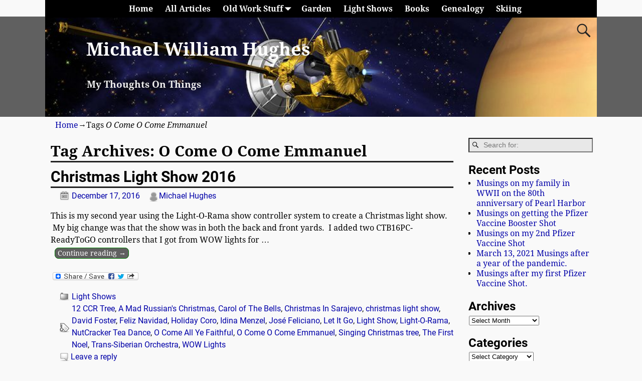

--- FILE ---
content_type: text/html; charset=UTF-8
request_url: http://michaelwhughes.com/tag/o-come-o-come-emmanuel/
body_size: 19406
content:
<!DOCTYPE html>
<html lang="en-US">
<head>
    <meta charset="UTF-8"/>
    <meta name='viewport' content='width=device-width,initial-scale=1.0' />

    <link rel="profile" href="//gmpg.org/xfn/11"/>
    <link rel="pingback" href=""/>

    <!-- Self-host Google Fonts -->
<link href='http://michaelwhughes.com/wp-content/themes/weaver-xtreme/assets/css/fonts/google/google-fonts.min.css?ver=6.7' rel='stylesheet' type='text/css'>
<title>O Come O Come Emmanuel &#8211; Michael William Hughes</title>
<meta name='robots' content='max-image-preview:large' />
	<style>img:is([sizes="auto" i], [sizes^="auto," i]) { contain-intrinsic-size: 3000px 1500px }</style>
	<link rel='dns-prefetch' href='//assets.pinterest.com' />
<link rel='dns-prefetch' href='//static.addtoany.com' />
<link rel="alternate" type="application/rss+xml" title="Michael William Hughes &raquo; Feed" href="http://michaelwhughes.com/feed/" />
<link rel="alternate" type="application/rss+xml" title="Michael William Hughes &raquo; Comments Feed" href="http://michaelwhughes.com/comments/feed/" />
<link rel="alternate" type="application/rss+xml" title="Michael William Hughes &raquo; O Come O Come Emmanuel Tag Feed" href="http://michaelwhughes.com/tag/o-come-o-come-emmanuel/feed/" />
 
<!-- WPPA+ BEGIN Facebook meta tags --> 
<!-- WPPA+ END Facebook meta tags --> <script type="text/javascript">
/* <![CDATA[ */
window._wpemojiSettings = {"baseUrl":"https:\/\/s.w.org\/images\/core\/emoji\/16.0.1\/72x72\/","ext":".png","svgUrl":"https:\/\/s.w.org\/images\/core\/emoji\/16.0.1\/svg\/","svgExt":".svg","source":{"concatemoji":"http:\/\/michaelwhughes.com\/wp-includes\/js\/wp-emoji-release.min.js?ver=6.8.3"}};
/*! This file is auto-generated */
!function(s,n){var o,i,e;function c(e){try{var t={supportTests:e,timestamp:(new Date).valueOf()};sessionStorage.setItem(o,JSON.stringify(t))}catch(e){}}function p(e,t,n){e.clearRect(0,0,e.canvas.width,e.canvas.height),e.fillText(t,0,0);var t=new Uint32Array(e.getImageData(0,0,e.canvas.width,e.canvas.height).data),a=(e.clearRect(0,0,e.canvas.width,e.canvas.height),e.fillText(n,0,0),new Uint32Array(e.getImageData(0,0,e.canvas.width,e.canvas.height).data));return t.every(function(e,t){return e===a[t]})}function u(e,t){e.clearRect(0,0,e.canvas.width,e.canvas.height),e.fillText(t,0,0);for(var n=e.getImageData(16,16,1,1),a=0;a<n.data.length;a++)if(0!==n.data[a])return!1;return!0}function f(e,t,n,a){switch(t){case"flag":return n(e,"\ud83c\udff3\ufe0f\u200d\u26a7\ufe0f","\ud83c\udff3\ufe0f\u200b\u26a7\ufe0f")?!1:!n(e,"\ud83c\udde8\ud83c\uddf6","\ud83c\udde8\u200b\ud83c\uddf6")&&!n(e,"\ud83c\udff4\udb40\udc67\udb40\udc62\udb40\udc65\udb40\udc6e\udb40\udc67\udb40\udc7f","\ud83c\udff4\u200b\udb40\udc67\u200b\udb40\udc62\u200b\udb40\udc65\u200b\udb40\udc6e\u200b\udb40\udc67\u200b\udb40\udc7f");case"emoji":return!a(e,"\ud83e\udedf")}return!1}function g(e,t,n,a){var r="undefined"!=typeof WorkerGlobalScope&&self instanceof WorkerGlobalScope?new OffscreenCanvas(300,150):s.createElement("canvas"),o=r.getContext("2d",{willReadFrequently:!0}),i=(o.textBaseline="top",o.font="600 32px Arial",{});return e.forEach(function(e){i[e]=t(o,e,n,a)}),i}function t(e){var t=s.createElement("script");t.src=e,t.defer=!0,s.head.appendChild(t)}"undefined"!=typeof Promise&&(o="wpEmojiSettingsSupports",i=["flag","emoji"],n.supports={everything:!0,everythingExceptFlag:!0},e=new Promise(function(e){s.addEventListener("DOMContentLoaded",e,{once:!0})}),new Promise(function(t){var n=function(){try{var e=JSON.parse(sessionStorage.getItem(o));if("object"==typeof e&&"number"==typeof e.timestamp&&(new Date).valueOf()<e.timestamp+604800&&"object"==typeof e.supportTests)return e.supportTests}catch(e){}return null}();if(!n){if("undefined"!=typeof Worker&&"undefined"!=typeof OffscreenCanvas&&"undefined"!=typeof URL&&URL.createObjectURL&&"undefined"!=typeof Blob)try{var e="postMessage("+g.toString()+"("+[JSON.stringify(i),f.toString(),p.toString(),u.toString()].join(",")+"));",a=new Blob([e],{type:"text/javascript"}),r=new Worker(URL.createObjectURL(a),{name:"wpTestEmojiSupports"});return void(r.onmessage=function(e){c(n=e.data),r.terminate(),t(n)})}catch(e){}c(n=g(i,f,p,u))}t(n)}).then(function(e){for(var t in e)n.supports[t]=e[t],n.supports.everything=n.supports.everything&&n.supports[t],"flag"!==t&&(n.supports.everythingExceptFlag=n.supports.everythingExceptFlag&&n.supports[t]);n.supports.everythingExceptFlag=n.supports.everythingExceptFlag&&!n.supports.flag,n.DOMReady=!1,n.readyCallback=function(){n.DOMReady=!0}}).then(function(){return e}).then(function(){var e;n.supports.everything||(n.readyCallback(),(e=n.source||{}).concatemoji?t(e.concatemoji):e.wpemoji&&e.twemoji&&(t(e.twemoji),t(e.wpemoji)))}))}((window,document),window._wpemojiSettings);
/* ]]> */
</script>
<link rel="stylesheet" href="http://michaelwhughes.com/wp-content/plugins/xhanch-my-twitter/css/css.php" type="text/css" media="screen" /><style type="text/css">/*<![CDATA[*/ #xmt_Primary_wid.xmt ul li.tweet_list{min-height:57px}  /*]]>*/</style><style id='wp-emoji-styles-inline-css' type='text/css'>

	img.wp-smiley, img.emoji {
		display: inline !important;
		border: none !important;
		box-shadow: none !important;
		height: 1em !important;
		width: 1em !important;
		margin: 0 0.07em !important;
		vertical-align: -0.1em !important;
		background: none !important;
		padding: 0 !important;
	}
</style>
<link rel='stylesheet' id='wp-block-library-css' href='http://michaelwhughes.com/wp-includes/css/dist/block-library/style.min.css?ver=6.8.3' type='text/css' media='all' />
<style id='wp-block-library-theme-inline-css' type='text/css'>
.wp-block-audio :where(figcaption){color:#555;font-size:13px;text-align:center}.is-dark-theme .wp-block-audio :where(figcaption){color:#ffffffa6}.wp-block-audio{margin:0 0 1em}.wp-block-code{border:1px solid #ccc;border-radius:4px;font-family:Menlo,Consolas,monaco,monospace;padding:.8em 1em}.wp-block-embed :where(figcaption){color:#555;font-size:13px;text-align:center}.is-dark-theme .wp-block-embed :where(figcaption){color:#ffffffa6}.wp-block-embed{margin:0 0 1em}.blocks-gallery-caption{color:#555;font-size:13px;text-align:center}.is-dark-theme .blocks-gallery-caption{color:#ffffffa6}:root :where(.wp-block-image figcaption){color:#555;font-size:13px;text-align:center}.is-dark-theme :root :where(.wp-block-image figcaption){color:#ffffffa6}.wp-block-image{margin:0 0 1em}.wp-block-pullquote{border-bottom:4px solid;border-top:4px solid;color:currentColor;margin-bottom:1.75em}.wp-block-pullquote cite,.wp-block-pullquote footer,.wp-block-pullquote__citation{color:currentColor;font-size:.8125em;font-style:normal;text-transform:uppercase}.wp-block-quote{border-left:.25em solid;margin:0 0 1.75em;padding-left:1em}.wp-block-quote cite,.wp-block-quote footer{color:currentColor;font-size:.8125em;font-style:normal;position:relative}.wp-block-quote:where(.has-text-align-right){border-left:none;border-right:.25em solid;padding-left:0;padding-right:1em}.wp-block-quote:where(.has-text-align-center){border:none;padding-left:0}.wp-block-quote.is-large,.wp-block-quote.is-style-large,.wp-block-quote:where(.is-style-plain){border:none}.wp-block-search .wp-block-search__label{font-weight:700}.wp-block-search__button{border:1px solid #ccc;padding:.375em .625em}:where(.wp-block-group.has-background){padding:1.25em 2.375em}.wp-block-separator.has-css-opacity{opacity:.4}.wp-block-separator{border:none;border-bottom:2px solid;margin-left:auto;margin-right:auto}.wp-block-separator.has-alpha-channel-opacity{opacity:1}.wp-block-separator:not(.is-style-wide):not(.is-style-dots){width:100px}.wp-block-separator.has-background:not(.is-style-dots){border-bottom:none;height:1px}.wp-block-separator.has-background:not(.is-style-wide):not(.is-style-dots){height:2px}.wp-block-table{margin:0 0 1em}.wp-block-table td,.wp-block-table th{word-break:normal}.wp-block-table :where(figcaption){color:#555;font-size:13px;text-align:center}.is-dark-theme .wp-block-table :where(figcaption){color:#ffffffa6}.wp-block-video :where(figcaption){color:#555;font-size:13px;text-align:center}.is-dark-theme .wp-block-video :where(figcaption){color:#ffffffa6}.wp-block-video{margin:0 0 1em}:root :where(.wp-block-template-part.has-background){margin-bottom:0;margin-top:0;padding:1.25em 2.375em}
</style>
<style id='classic-theme-styles-inline-css' type='text/css'>
/*! This file is auto-generated */
.wp-block-button__link{color:#fff;background-color:#32373c;border-radius:9999px;box-shadow:none;text-decoration:none;padding:calc(.667em + 2px) calc(1.333em + 2px);font-size:1.125em}.wp-block-file__button{background:#32373c;color:#fff;text-decoration:none}
</style>
<style id='global-styles-inline-css' type='text/css'>
:root{--wp--preset--aspect-ratio--square: 1;--wp--preset--aspect-ratio--4-3: 4/3;--wp--preset--aspect-ratio--3-4: 3/4;--wp--preset--aspect-ratio--3-2: 3/2;--wp--preset--aspect-ratio--2-3: 2/3;--wp--preset--aspect-ratio--16-9: 16/9;--wp--preset--aspect-ratio--9-16: 9/16;--wp--preset--color--black: #000000;--wp--preset--color--cyan-bluish-gray: #abb8c3;--wp--preset--color--white: #ffffff;--wp--preset--color--pale-pink: #f78da7;--wp--preset--color--vivid-red: #cf2e2e;--wp--preset--color--luminous-vivid-orange: #ff6900;--wp--preset--color--luminous-vivid-amber: #fcb900;--wp--preset--color--light-green-cyan: #7bdcb5;--wp--preset--color--vivid-green-cyan: #00d084;--wp--preset--color--pale-cyan-blue: #8ed1fc;--wp--preset--color--vivid-cyan-blue: #0693e3;--wp--preset--color--vivid-purple: #9b51e0;--wp--preset--gradient--vivid-cyan-blue-to-vivid-purple: linear-gradient(135deg,rgba(6,147,227,1) 0%,rgb(155,81,224) 100%);--wp--preset--gradient--light-green-cyan-to-vivid-green-cyan: linear-gradient(135deg,rgb(122,220,180) 0%,rgb(0,208,130) 100%);--wp--preset--gradient--luminous-vivid-amber-to-luminous-vivid-orange: linear-gradient(135deg,rgba(252,185,0,1) 0%,rgba(255,105,0,1) 100%);--wp--preset--gradient--luminous-vivid-orange-to-vivid-red: linear-gradient(135deg,rgba(255,105,0,1) 0%,rgb(207,46,46) 100%);--wp--preset--gradient--very-light-gray-to-cyan-bluish-gray: linear-gradient(135deg,rgb(238,238,238) 0%,rgb(169,184,195) 100%);--wp--preset--gradient--cool-to-warm-spectrum: linear-gradient(135deg,rgb(74,234,220) 0%,rgb(151,120,209) 20%,rgb(207,42,186) 40%,rgb(238,44,130) 60%,rgb(251,105,98) 80%,rgb(254,248,76) 100%);--wp--preset--gradient--blush-light-purple: linear-gradient(135deg,rgb(255,206,236) 0%,rgb(152,150,240) 100%);--wp--preset--gradient--blush-bordeaux: linear-gradient(135deg,rgb(254,205,165) 0%,rgb(254,45,45) 50%,rgb(107,0,62) 100%);--wp--preset--gradient--luminous-dusk: linear-gradient(135deg,rgb(255,203,112) 0%,rgb(199,81,192) 50%,rgb(65,88,208) 100%);--wp--preset--gradient--pale-ocean: linear-gradient(135deg,rgb(255,245,203) 0%,rgb(182,227,212) 50%,rgb(51,167,181) 100%);--wp--preset--gradient--electric-grass: linear-gradient(135deg,rgb(202,248,128) 0%,rgb(113,206,126) 100%);--wp--preset--gradient--midnight: linear-gradient(135deg,rgb(2,3,129) 0%,rgb(40,116,252) 100%);--wp--preset--font-size--small: 13px;--wp--preset--font-size--medium: 20px;--wp--preset--font-size--large: 36px;--wp--preset--font-size--x-large: 42px;--wp--preset--spacing--20: 0.44rem;--wp--preset--spacing--30: 0.67rem;--wp--preset--spacing--40: 1rem;--wp--preset--spacing--50: 1.5rem;--wp--preset--spacing--60: 2.25rem;--wp--preset--spacing--70: 3.38rem;--wp--preset--spacing--80: 5.06rem;--wp--preset--shadow--natural: 6px 6px 9px rgba(0, 0, 0, 0.2);--wp--preset--shadow--deep: 12px 12px 50px rgba(0, 0, 0, 0.4);--wp--preset--shadow--sharp: 6px 6px 0px rgba(0, 0, 0, 0.2);--wp--preset--shadow--outlined: 6px 6px 0px -3px rgba(255, 255, 255, 1), 6px 6px rgba(0, 0, 0, 1);--wp--preset--shadow--crisp: 6px 6px 0px rgba(0, 0, 0, 1);}:where(.is-layout-flex){gap: 0.5em;}:where(.is-layout-grid){gap: 0.5em;}body .is-layout-flex{display: flex;}.is-layout-flex{flex-wrap: wrap;align-items: center;}.is-layout-flex > :is(*, div){margin: 0;}body .is-layout-grid{display: grid;}.is-layout-grid > :is(*, div){margin: 0;}:where(.wp-block-columns.is-layout-flex){gap: 2em;}:where(.wp-block-columns.is-layout-grid){gap: 2em;}:where(.wp-block-post-template.is-layout-flex){gap: 1.25em;}:where(.wp-block-post-template.is-layout-grid){gap: 1.25em;}.has-black-color{color: var(--wp--preset--color--black) !important;}.has-cyan-bluish-gray-color{color: var(--wp--preset--color--cyan-bluish-gray) !important;}.has-white-color{color: var(--wp--preset--color--white) !important;}.has-pale-pink-color{color: var(--wp--preset--color--pale-pink) !important;}.has-vivid-red-color{color: var(--wp--preset--color--vivid-red) !important;}.has-luminous-vivid-orange-color{color: var(--wp--preset--color--luminous-vivid-orange) !important;}.has-luminous-vivid-amber-color{color: var(--wp--preset--color--luminous-vivid-amber) !important;}.has-light-green-cyan-color{color: var(--wp--preset--color--light-green-cyan) !important;}.has-vivid-green-cyan-color{color: var(--wp--preset--color--vivid-green-cyan) !important;}.has-pale-cyan-blue-color{color: var(--wp--preset--color--pale-cyan-blue) !important;}.has-vivid-cyan-blue-color{color: var(--wp--preset--color--vivid-cyan-blue) !important;}.has-vivid-purple-color{color: var(--wp--preset--color--vivid-purple) !important;}.has-black-background-color{background-color: var(--wp--preset--color--black) !important;}.has-cyan-bluish-gray-background-color{background-color: var(--wp--preset--color--cyan-bluish-gray) !important;}.has-white-background-color{background-color: var(--wp--preset--color--white) !important;}.has-pale-pink-background-color{background-color: var(--wp--preset--color--pale-pink) !important;}.has-vivid-red-background-color{background-color: var(--wp--preset--color--vivid-red) !important;}.has-luminous-vivid-orange-background-color{background-color: var(--wp--preset--color--luminous-vivid-orange) !important;}.has-luminous-vivid-amber-background-color{background-color: var(--wp--preset--color--luminous-vivid-amber) !important;}.has-light-green-cyan-background-color{background-color: var(--wp--preset--color--light-green-cyan) !important;}.has-vivid-green-cyan-background-color{background-color: var(--wp--preset--color--vivid-green-cyan) !important;}.has-pale-cyan-blue-background-color{background-color: var(--wp--preset--color--pale-cyan-blue) !important;}.has-vivid-cyan-blue-background-color{background-color: var(--wp--preset--color--vivid-cyan-blue) !important;}.has-vivid-purple-background-color{background-color: var(--wp--preset--color--vivid-purple) !important;}.has-black-border-color{border-color: var(--wp--preset--color--black) !important;}.has-cyan-bluish-gray-border-color{border-color: var(--wp--preset--color--cyan-bluish-gray) !important;}.has-white-border-color{border-color: var(--wp--preset--color--white) !important;}.has-pale-pink-border-color{border-color: var(--wp--preset--color--pale-pink) !important;}.has-vivid-red-border-color{border-color: var(--wp--preset--color--vivid-red) !important;}.has-luminous-vivid-orange-border-color{border-color: var(--wp--preset--color--luminous-vivid-orange) !important;}.has-luminous-vivid-amber-border-color{border-color: var(--wp--preset--color--luminous-vivid-amber) !important;}.has-light-green-cyan-border-color{border-color: var(--wp--preset--color--light-green-cyan) !important;}.has-vivid-green-cyan-border-color{border-color: var(--wp--preset--color--vivid-green-cyan) !important;}.has-pale-cyan-blue-border-color{border-color: var(--wp--preset--color--pale-cyan-blue) !important;}.has-vivid-cyan-blue-border-color{border-color: var(--wp--preset--color--vivid-cyan-blue) !important;}.has-vivid-purple-border-color{border-color: var(--wp--preset--color--vivid-purple) !important;}.has-vivid-cyan-blue-to-vivid-purple-gradient-background{background: var(--wp--preset--gradient--vivid-cyan-blue-to-vivid-purple) !important;}.has-light-green-cyan-to-vivid-green-cyan-gradient-background{background: var(--wp--preset--gradient--light-green-cyan-to-vivid-green-cyan) !important;}.has-luminous-vivid-amber-to-luminous-vivid-orange-gradient-background{background: var(--wp--preset--gradient--luminous-vivid-amber-to-luminous-vivid-orange) !important;}.has-luminous-vivid-orange-to-vivid-red-gradient-background{background: var(--wp--preset--gradient--luminous-vivid-orange-to-vivid-red) !important;}.has-very-light-gray-to-cyan-bluish-gray-gradient-background{background: var(--wp--preset--gradient--very-light-gray-to-cyan-bluish-gray) !important;}.has-cool-to-warm-spectrum-gradient-background{background: var(--wp--preset--gradient--cool-to-warm-spectrum) !important;}.has-blush-light-purple-gradient-background{background: var(--wp--preset--gradient--blush-light-purple) !important;}.has-blush-bordeaux-gradient-background{background: var(--wp--preset--gradient--blush-bordeaux) !important;}.has-luminous-dusk-gradient-background{background: var(--wp--preset--gradient--luminous-dusk) !important;}.has-pale-ocean-gradient-background{background: var(--wp--preset--gradient--pale-ocean) !important;}.has-electric-grass-gradient-background{background: var(--wp--preset--gradient--electric-grass) !important;}.has-midnight-gradient-background{background: var(--wp--preset--gradient--midnight) !important;}.has-small-font-size{font-size: var(--wp--preset--font-size--small) !important;}.has-medium-font-size{font-size: var(--wp--preset--font-size--medium) !important;}.has-large-font-size{font-size: var(--wp--preset--font-size--large) !important;}.has-x-large-font-size{font-size: var(--wp--preset--font-size--x-large) !important;}
:where(.wp-block-post-template.is-layout-flex){gap: 1.25em;}:where(.wp-block-post-template.is-layout-grid){gap: 1.25em;}
:where(.wp-block-columns.is-layout-flex){gap: 2em;}:where(.wp-block-columns.is-layout-grid){gap: 2em;}
:root :where(.wp-block-pullquote){font-size: 1.5em;line-height: 1.6;}
</style>
<link rel='stylesheet' id='magic-liquidizer-table-style-css' href='http://michaelwhughes.com/wp-content/plugins/magic-liquidizer-responsive-table/idcss/ml-responsive-table.css?ver=2.0.3' type='text/css' media='all' />
<link rel='stylesheet' id='wppa_style-css' href='http://michaelwhughes.com/wp-content/plugins/wp-photo-album-plus/wppa-style.css?ver=250510-74514' type='text/css' media='all' />
<style id='wppa_style-inline-css' type='text/css'>

.wppa-box {	border-style: solid; border-width:1px;border-radius:6px; -moz-border-radius:6px;margin-bottom:8px;background-color:#eeeeee;border-color:#cccccc; }
.wppa-mini-box { border-style: solid; border-width:1px;border-radius:2px;border-color:#cccccc; }
.wppa-cover-box {  }
.wppa-cover-text-frame {  }
.wppa-box-text {  }
.wppa-box-text, .wppa-box-text-nocolor { font-weight:normal; }
.wppa-thumb-text { font-weight:normal; }
.wppa-nav-text { font-weight:normal; }
.wppa-img { background-color:#eeeeee; }
.wppa-title { font-weight:bold; }
.wppa-fulldesc { font-weight:normal; }
.wppa-fulltitle { font-weight:normal; }
</style>
<link rel='stylesheet' id='eeb-css-frontend-css' href='http://michaelwhughes.com/wp-content/plugins/email-encoder-bundle/assets/css/style.css?ver=54d4eedc552c499c4a8d6b89c23d3df1' type='text/css' media='all' />
<link rel='stylesheet' id='dashicons-css' href='http://michaelwhughes.com/wp-includes/css/dashicons.min.css?ver=6.8.3' type='text/css' media='all' />
<link rel='stylesheet' id='weaverx-font-sheet-css' href='http://michaelwhughes.com/wp-content/themes/weaver-xtreme/assets/css/fonts.min.css?ver=6.7' type='text/css' media='all' />
<link rel='stylesheet' id='weaverx-style-sheet-css' href='http://michaelwhughes.com/wp-content/themes/weaver-xtreme/assets/css/style-weaverx.min.css?ver=6.7' type='text/css' media='all' />
<style id='weaverx-style-sheet-inline-css' type='text/css'>
#wrapper{max-width:1100px}a,.wrapper a{color:#0000A8}a:hover,.wrapper a:hover{color:#8C2304}a:hover,.wrapper a:hover{text-decoration:underline}.wvrx-menu-container a:hover,#nav-header-mini a:hover{text-decoration:none}.colophon a{color:#EDEDAA}.colophon a:hover{color:#EEEE22}.border{border:1px solid #000000}.border-bottom{border-bottom:1px solid #000000}@media ( min-width:768px){.menu-primary ul ul,.menu-primary ul.mega-menu li{border:1px solid #000000}.menu-primary ul ul.mega-menu{border:none}}@media ( min-width:768px){.menu-secondary ul ul,.menu-secondary ul.mega-menu li{border:1px solid #000000}.menu-secondary ul ul.mega-menu{border:none}}#site-tagline,.site-title{max-width:70.00000%}#site-title,.site-title{margin-left:7.00000% !important;margin-top:4.00000% !important}#site-tagline{margin-left:7.25000% !important;margin-top:3.00000% !important}#branding #header-image img{float:left}/* float-left*/.weaverx-theme-menu .current_page_item >a,.weaverx-theme-menu .current-menu-item >a,.weaverx-theme-menu .current-cat >a,.weaverx-theme-menu .current_page_ancestor >a,.weaverx-theme-menu .current-category-ancestor >a,.weaverx-theme-menu .current-menu-ancestor >a,.weaverx-theme-menu .current-menu-parent >a,.weaverx-theme-menu .current-category-parent >a{font-style:italic}.nav-next{width:95%}body{background-color:#F9F9F9}.menu-primary .wvrx-menu-container,.menu-primary .site-title-on-menu,.menu-primary .site-title-on-menu a{background-color:#000000}.menu-primary .wvrx-menu-container,.menu-primary .site-title-on-menu,.menu-primary .site-title-on-menu a{color:#FFFFFF}.menu-secondary .wvrx-menu-container{background-color:#000000}.menu-secondary .wvrx-menu-container{color:#FFFFFF}.menu-extra .wvrx-menu-container{background-color:#000000}.menu-extra .wvrx-menu-container{color:#FFFFFF}.menu-primary .wvrx-menu ul li a,.menu-primary .wvrx-menu ul.mega-menu li{background-color:#F2F2F2}.menu-primary .wvrx-menu ul li a,.menu-primary .wvrx-menu ul.mega-menu li{color:#000000}.menu-secondary .wvrx-menu ul li a,.menu-secondary .wvrx-menu ul.mega-menu li{background-color:#F2F2F2}.menu-secondary .wvrx-menu ul li a,.menu-secondary .wvrx-menu ul.mega-menu li{color:#000000}.menu-extra .wvrx-menu ul li a,.menu-extra .wvrx-menu ul.mega-menu li{background-color:#F2F2F2}.menu-extra .wvrx-menu ul li a,.menu-extra .wvrx-menu ul.mega-menu li{color:#000000}.menu-primary .wvrx-menu >li >a{color:#FFFFFF}.menu-primary .wvrx-menu >li >a:hover{background-color:#808080 !important}.menu-secondary .wvrx-menu >li >a{color:#FFFFFF}.menu-secondary .wvrx-menu >li >a:hover{background-color:rgba(0,0,0,0.75) !important}.menu-extra .wvrx-menu >li >a{color:#FFFFFF}.menu-extra .wvrx-menu >li >a:hover{background-color:rgba(0,0,0,0.75) !important}.menu-primary .wvrx-menu ul li a{color:#000000}.menu-primary .wvrx-menu ul li a:hover{color:#555555 !important}.menu-primary .wvrx-menu ul li a:hover{background-color:#E5E5E5 !important}.menu-secondary .wvrx-menu ul li a{color:#000000}.menu-secondary .wvrx-menu ul li a:hover{color:#555555 !important}.menu-secondary .wvrx-menu ul li a:hover{background-color:#E5E5E5 !important}.menu-extra .wvrx-menu ul li a{color:#000000}.menu-extra .wvrx-menu ul li a:hover{color:#555555 !important}.menu-extra .wvrx-menu ul li a:hover{background-color:#E5E5E5 !important}.menu-primary .menu-toggle-button{color:#FFFFFF}.menu-primary .wvrx-menu-html{color:#FFFFFF}@media( min-width:768px){.menu-primary .wvrx-menu a{border-right:1px solid inherit}.menu-primary ul.wvrx-menu >li:first-child{border-left:1px solid inherit}.menu-primary .wvrx-menu ul >li:first-child{border-top:1px solid inherit}.menu-primary .wvrx-menu ul a{border-top:none;border-left:none;border-right:none;border-bottom:1px solid inherit}.menu-primary .wvrx-menu,.menu-primary .wvrx-menu-container{text-align:center;line-height:0}}.menu-primary .menu-arrows .toggle-submenu:after{color:#FFFFFF}.menu-primary .menu-arrows ul .toggle-submenu:after{color:#FFFFFF}.menu-primary .menu-arrows.is-mobile-menu.menu-arrows ul a .toggle-submenu:after{color:#FFFFFF}.menu-primary .menu-arrows ul .toggle-submenu:after{color:#000000}.menu-secondary .menu-toggle-button{color:#FFFFFF}.menu-secondary .wvrx-menu-html{color:#FFFFFF}@media( min-width:768px){.menu-secondary .wvrx-menu a{border-right:1px solid inherit}.menu-secondary ul.wvrx-menu >li:first-child{border-left:1px solid inherit}.menu-secondary .wvrx-menu ul >li:first-child{border-top:1px solid inherit}.menu-secondary .wvrx-menu ul a{border-top:none;border-left:none;border-right:none;border-bottom:1px solid inherit}.menu-secondary .wvrx-menu,.menu-secondary .wvrx-menu-container{text-align:center;line-height:0}}.menu-secondary .menu-arrows .toggle-submenu:after{color:#FFFFFF}.menu-secondary .menu-arrows ul .toggle-submenu:after{color:#FFFFFF}.menu-secondary .menu-arrows.is-mobile-menu.menu-arrows ul a .toggle-submenu:after{color:#FFFFFF}.menu-secondary .menu-arrows ul .toggle-submenu:after{color:#000000}.menu-extra .menu-toggle-button{color:#FFFFFF}@media( min-width:768px){.menu-extra .wvrx-menu,.menu-extra .wvrx-menu-container{text-align:center;line-height:0}}.menu-extra .menu-arrows .toggle-submenu:after{color:#FFFFFF}.menu-extra .menu-arrows ul .toggle-submenu:after{color:#FFFFFF}.menu-extra .menu-arrows.is-mobile-menu.menu-arrows ul a .toggle-submenu:after{color:#FFFFFF}.menu-extra .menu-arrows ul .toggle-submenu:after{color:#000000}@media screen and ( min-width:768px){}#container{width:100%}@media (max-width:580px){#container{width:100%}}#header{background-color:#606060}#header{padding-top:0}#colophon{background-color:#606060}#colophon{color:#F2F2F2}#footer-html{color:#F2F2F2}#footer-widget-area{color:#F2F2F2}.widget-area-footer{color:#F2F2F2}#content{padding-left:1.00000%}#content{padding-right:1.00000%}#content{padding-top:10px}#content{margin-top:0}#infobar{color:#0C0C0C}#wrapper{padding-left:0}.widget{margin-bottom:20px}.wrapper #site-title a,.wrapper .site-title a{background-color:rgba(0,0,0,0.15)}.wrapper #site-title a,.wrapper .site-title a{color:#FFFFFF}#site-tagline >span,.site-tagline >span{background-color:rgba(0,0,0,0.15)}#site-tagline >span,.site-tagline >span{color:#EDEDED}.page-title{border-bottom:3px solid #222}.wrapper .post-title{border-bottom:3px solid #222}#nav-header-mini{background-color:rgba(0,0,0,0.15)}#nav-header-mini a,#nav-header-mini a:visited{color:#FFFFFF}#nav-header-mini a:hover{color:#DD3333}#nav-header-mini{margin-top:-1.50000em}.menu-primary .wvrx-menu-container .search-form .search-submit{color:#FFFFFF}#colophon .search-form .search-submit{color:#F2F2F2}.widget-area-footer .search-form .search-submit{color:#F2F2F2}#infobar .search-form .search-submit{color:#0C0C0C}#inject_fixedtop,#inject_fixedbottom,.wvrx-fixedtop,.wvrx-fixonscroll{max-width:1100px}@media ( max-width:1100px){.wvrx-fixedtop,.wvrx-fixonscroll,#inject_fixedtop,#inject_fixedbottom{left:0;margin-left:0 !important;margin-right:0 !important}}@media ( min-width:1100px){#inject_fixedtop{margin-left:-0px;margin-right:-0px}.wvrx-fixedtop,.wvrx-fixonscroll{margin-left:0;margin-right:calc( 0 - 0 - 0 )}}@media ( min-width:1100px){#inject_fixedbottom{margin-left:-0px;margin-right:-0px}}/* ---- Custom CSS for the Go Basic Subtheme. These rules make the Continue Reading and next/prev links buttons. ---- */.more-msg{background:#606060;border-radius:8px;border:1px solid green;padding:2px 5px;margin-left:1%}a.more-link{color:white;margin-top:4px;font-size:85%;white-space:nowrap}a.more-link:hover{color:#ddd;text-decoration:none}/* -- end of Go Basic Custom CSS -- */
</style>
<link rel='stylesheet' id='addtoany-css' href='http://michaelwhughes.com/wp-content/plugins/add-to-any/addtoany.min.css?ver=1.16' type='text/css' media='all' />
<script type="text/javascript" src="http://michaelwhughes.com/wp-content/plugins/strx-magic-floating-sidebar-maker/js/debounce.js?ver=6.8.3" id="debounce-js"></script>
<script type="text/javascript" src="http://michaelwhughes.com/wp-includes/js/jquery/jquery.min.js?ver=3.7.1" id="jquery-core-js"></script>
<script type="text/javascript" src="http://michaelwhughes.com/wp-includes/js/jquery/jquery-migrate.min.js?ver=3.4.1" id="jquery-migrate-js"></script>
<script type="text/javascript" src="http://michaelwhughes.com/wp-content/plugins/strx-magic-floating-sidebar-maker/js/strx-magic-floating-sidebar-maker.js?ver=6.8.3" id="strx-magic-floating-sidebar-maker-js"></script>
<script type="text/javascript" src="http://michaelwhughes.com/wp-includes/js/dist/hooks.min.js?ver=4d63a3d491d11ffd8ac6" id="wp-hooks-js"></script>
<script type="text/javascript" src="http://michaelwhughes.com/wp-includes/js/dist/i18n.min.js?ver=5e580eb46a90c2b997e6" id="wp-i18n-js"></script>
<script type="text/javascript" id="wp-i18n-js-after">
/* <![CDATA[ */
wp.i18n.setLocaleData( { 'text direction\u0004ltr': [ 'ltr' ] } );
wp.i18n.setLocaleData( { 'text direction\u0004ltr': [ 'ltr' ] } );
/* ]]> */
</script>
<script type="text/javascript" src="http://michaelwhughes.com/wp-content/plugins/wp-photo-album-plus/js/wppa-decls.js?ver=251125-151716" id="wppa-decls-js"></script>
<script type="text/javascript" id="wppa-decls-js-after">
/* <![CDATA[ */
const { __ } = wp.i18n;

wppaSiteUrl = "http://michaelwhughes.com",
wppaThumbPageSize = 0,
wppaResizeEndDelay = 200,
wppaScrollEndDelay = 200,
_wppaTextDelay = 800,
wppaEasingSlide = "swing",
wppaEasingLightbox = "swing",
wppaEasingPopup = "swing",
wppaUploadButtonText = "Browse...",
wppaOvlBigBrowse = false,
wppaOvlSmallBrowse = true,
wppaImageMagickDefaultAspect = "NaN",
wppaImageDirectory = "http://michaelwhughes.com/wp-content/uploads/wppa/icons/",
wppaWppaUrl = "http://michaelwhughes.com/wp-content/plugins/wp-photo-album-plus",
wppaIncludeUrl = "http://michaelwhughes.com/wp-includes",
wppaAjaxMethod = "rest",
wppaAjaxUrl = "http://michaelwhughes.com/wp-json/wp-photo-album-plus/endPoint",
wppaAdminAjaxUrl = "http://michaelwhughes.com/wp-admin/admin-ajax.php",
wppaUploadUrl = "http://michaelwhughes.com/wp-content/uploads/wppa",
wppaIsIe = false,
wppaIsSafari = false,
wppaSlideshowNavigationType = "icons",
wppaSlideshowDefaultTimeout = 2.5,
wppaAudioHeight = 32,
wppaFilmThumbTitle = "Double click to start/stop slideshow running",
wppaClickToView = "Click to view",
wppaLang = "",
wppaVoteForMe = "Vote for me!",
wppaVotedForMe = "Voted for me",
wppaGlobalFsIconSize = "32",
wppaFsFillcolor = "#999999",
wppaFsBgcolor = "transparent",
wppaFsPolicy = "lightbox",
wppaNiceScroll = false,
wppaNiceScrollOpts = {cursorwidth:8,
cursoropacitymin:0.4,
cursorcolor:'#777777',
cursorborder:'none',
cursorborderradius:6,
autohidemode:'leave',
nativeparentscrolling:false,
preservenativescrolling:false,
bouncescroll:false,
smoothscroll:true,
cursorborder:'2px solid transparent',},
wppaVersion = "9.1.07.008",
wppaBackgroundColorImage = "#eeeeee",
wppaPopupLinkType = "photo",
wppaAnimationType = "fadeover",
wppaAnimationSpeed = 800,
wppaThumbnailAreaDelta = 14,
wppaTextFrameDelta = 181,
wppaBoxDelta = 14,
wppaFilmShowGlue = true,
wppaMiniTreshold = 500,
wppaRatingOnce = false,
wppaHideWhenEmpty = false,
wppaBGcolorNumbar = "#cccccc",
wppaBcolorNumbar = "#cccccc",
wppaBGcolorNumbarActive = "#333333",
wppaBcolorNumbarActive = "#333333",
wppaFontFamilyNumbar = "",
wppaFontSizeNumbar = "px",
wppaFontColorNumbar = "#777777",
wppaFontWeightNumbar = "normal",
wppaFontFamilyNumbarActive = "",
wppaFontSizeNumbarActive = "px",
wppaFontColorNumbarActive = "#777777",
wppaFontWeightNumbarActive = "bold",
wppaNumbarMax = "10",
wppaNextOnCallback = false,
wppaStarOpacity = 0.2,
wppaEmailRequired = "required",
wppaSlideBorderWidth = 0,
wppaAllowAjax = true,
wppaThumbTargetBlank = false,
wppaRatingMax = 5,
wppaRatingDisplayType = "graphic",
wppaRatingPrec = 2,
wppaStretch = false,
wppaMinThumbSpace = 4,
wppaThumbSpaceAuto = true,
wppaMagnifierCursor = "magnifier-small.png",
wppaAutoOpenComments = true,
wppaUpdateAddressLine = true,
wppaSlideSwipe = true,
wppaMaxCoverWidth = 1024,
wppaSlideToFullpopup = false,
wppaComAltSize = 75,
wppaBumpViewCount = true,
wppaBumpClickCount = false,
wppaShareHideWhenRunning = false,
wppaFotomoto = false,
wppaFotomotoHideWhenRunning = false,
wppaCommentRequiredAfterVote = false,
wppaFotomotoMinWidth = 400,
wppaOvlHires = true,
wppaSlideVideoStart = false,
wppaSlideAudioStart = false,
wppaOvlRadius = 12,
wppaOvlBorderWidth = 8,
wppaThemeStyles = "",
wppaStickyHeaderHeight = 0,
wppaRenderModal = false,
wppaModalQuitImg = "url(http://michaelwhughes.com/wp-content/uploads/wppa/icons/smallcross-black.gif )",
wppaBoxRadius = "6",
wppaModalBgColor = "#ffffff",
wppaUploadEdit = "-none-",
wppaSvgFillcolor = "#666666",
wppaSvgBgcolor = "#dddddd",
wppaOvlSvgFillcolor = "#999999",
wppaOvlSvgBgcolor = "#ffffff",
wppaSvgCornerStyle = "light",
wppaHideRightClick = false,
wppaGeoZoom = 10,
wppaLazyLoad = false,
wppaAreaMaxFrac = 0,
wppaAreaMaxFracSlide = 0,
wppaAreaMaxFracAudio = 0,
wppaIconSizeNormal = "default",
wppaIconSizeSlide = "default",
wppaResponseSpeed = 0,
wppaExtendedResizeCount = 0,
wppaExtendedResizeDelay = 1000,
wppaCoverSpacing = 8,
wppaFilmonlyContinuous = false,
wppaNoAnimateOnMobile = false,
wppaAjaxScroll = true,
wppaThumbSize = 100,
wppaTfMargin = 4,
wppaRequestInfoDialogText = "Please specify your question",
wppaThumbAspect = 0.75,
wppaStartStopNew = false,
wppaSlideVideoPauseStop = false,
wppaThumbNolink = false;
wppaOvlTxtHeight = "auto",
wppaOvlOpacity = 0.8,
wppaOvlOnclickType = "none",
wppaOvlTheme = "black",
wppaOvlAnimSpeed = 300,
wppaOvlSlideSpeedDefault = 5000,
wppaVer4WindowWidth = 800,
wppaVer4WindowHeight = 600,
wppaOvlShowCounter = true,
wppaOvlFontFamily = "",
wppaOvlFontSize = "10",
wppaOvlFontColor = "",
wppaOvlFontWeight = "bold",
wppaOvlLineHeight = "10",
wppaOvlVideoStart = true,
wppaOvlAudioStart = true,
wppaOvlSlideStartDefault = true,
wppaOvlShowStartStop = true,
wppaIsMobile = false,
wppaIsIpad = false,
wppaOvlIconSize = "32px",
wppaOvlBrowseOnClick = false,
wppaOvlGlobal = false,
wppaPhotoDirectory = "http://michaelwhughes.com/wp-content/uploads/wppa/",
wppaThumbDirectory = "http://michaelwhughes.com/wp-content/uploads/wppa/thumbs/",
wppaTempDirectory = "http://michaelwhughes.com/wp-content/uploads/wppa/temp/",
wppaFontDirectory = "http://michaelwhughes.com/wp-content/uploads/wppa/fonts/",
wppaOutputType = "-none-",
wppaOvlNavIconSize = 32,
wppaOvlVideoPauseStop = false;var
wppaShortcodeTemplate = "&lt;div style=&quot;font-size:0;line-height:0&quot;&gt;&lt;img id=&quot;ph-25-0&quot; title=&quot;Beforeandaftervinegar.jpg&quot; style=&quot;width:100%;margin:0;&quot; src=&quot;http://michaelwhughes.com/wp-content/uploads/wppa/25.jpg?ver=1&quot; alt=&quot;Beforeandaftervinegar.jpg&quot;/&gt;&lt;/div&gt;";
wppaShortcodeTemplateId = "25.jpg";
/* ]]> */
</script>
<script type="text/javascript" src="http://michaelwhughes.com/wp-includes/js/jquery/jquery.form.min.js?ver=4.3.0" id="jquery-form-js"></script>
<script type="text/javascript" src="http://michaelwhughes.com/wp-includes/js/imagesloaded.min.js?ver=5.0.0" id="imagesloaded-js"></script>
<script type="text/javascript" src="http://michaelwhughes.com/wp-includes/js/masonry.min.js?ver=4.2.2" id="masonry-js"></script>
<script type="text/javascript" src="http://michaelwhughes.com/wp-includes/js/jquery/jquery.masonry.min.js?ver=3.1.2b" id="jquery-masonry-js"></script>
<script type="text/javascript" src="http://michaelwhughes.com/wp-includes/js/jquery/ui/core.min.js?ver=1.13.3" id="jquery-ui-core-js"></script>
<script type="text/javascript" src="http://michaelwhughes.com/wp-includes/js/jquery/ui/mouse.min.js?ver=1.13.3" id="jquery-ui-mouse-js"></script>
<script type="text/javascript" src="http://michaelwhughes.com/wp-includes/js/jquery/ui/resizable.min.js?ver=1.13.3" id="jquery-ui-resizable-js"></script>
<script type="text/javascript" src="http://michaelwhughes.com/wp-includes/js/jquery/ui/draggable.min.js?ver=1.13.3" id="jquery-ui-draggable-js"></script>
<script type="text/javascript" src="http://michaelwhughes.com/wp-includes/js/jquery/ui/controlgroup.min.js?ver=1.13.3" id="jquery-ui-controlgroup-js"></script>
<script type="text/javascript" src="http://michaelwhughes.com/wp-includes/js/jquery/ui/checkboxradio.min.js?ver=1.13.3" id="jquery-ui-checkboxradio-js"></script>
<script type="text/javascript" src="http://michaelwhughes.com/wp-includes/js/jquery/ui/button.min.js?ver=1.13.3" id="jquery-ui-button-js"></script>
<script type="text/javascript" src="http://michaelwhughes.com/wp-includes/js/jquery/ui/dialog.min.js?ver=1.13.3" id="jquery-ui-dialog-js"></script>
<script type="text/javascript" id="wppa-all-js-extra">
/* <![CDATA[ */
var wppaObj = {"restUrl":"http:\/\/michaelwhughes.com\/wp-json\/","restNonce":"657d8e979c"};
/* ]]> */
</script>
<script type="text/javascript" src="http://michaelwhughes.com/wp-content/plugins/wp-photo-album-plus/js/wppa-all.js?ver=260117-184828" id="wppa-all-js"></script>
<script type="text/javascript" src="http://michaelwhughes.com/wp-content/plugins/wp-photo-album-plus/vendor/jquery-easing/jquery.easing.min.js?ver=9.1.07.008" id="nicescrollr-easing-min-js-js"></script>
<script type="text/javascript" src="//assets.pinterest.com/js/pinit.js?ver=9.1.07.008" id="wppa-pinterest-js"></script>
<script type="text/javascript" id="weaver-xtreme-JSLib-js-extra">
/* <![CDATA[ */
var wvrxOpts = {"useSmartMenus":"0","menuAltswitch":"767","mobileAltLabel":"","primaryScroll":"fixed-top","primaryMove":"0","secondaryScroll":"none","secondaryMove":"0","headerVideoClass":"has-header-video"};
/* ]]> */
</script>
<script type="text/javascript" src="http://michaelwhughes.com/wp-content/themes/weaver-xtreme/assets/js/weaverxjslib.min.js?ver=6.7" id="weaver-xtreme-JSLib-js"></script>
<script type="text/javascript" id="addtoany-core-js-before">
/* <![CDATA[ */
window.a2a_config=window.a2a_config||{};a2a_config.callbacks=[];a2a_config.overlays=[];a2a_config.templates={};
/* ]]> */
</script>
<script type="text/javascript" defer src="https://static.addtoany.com/menu/page.js" id="addtoany-core-js"></script>
<script type="text/javascript" defer src="http://michaelwhughes.com/wp-content/plugins/add-to-any/addtoany.min.js?ver=1.1" id="addtoany-jquery-js"></script>
<script type="text/javascript" src="http://michaelwhughes.com/wp-content/plugins/magic-liquidizer-responsive-table/idjs/ml.responsive.table.min.js?ver=2.0.3" id="magic-liquidizer-table-js"></script>
<script type="text/javascript" src="http://michaelwhughes.com/wp-content/plugins/xhanch-my-twitter/js/marquee.js?ver=6.8.3" id="xmt_marquee-js"></script>
<script type="text/javascript" src="http://michaelwhughes.com/wp-content/plugins/xhanch-my-twitter/js/innerfade.js?ver=6.8.3" id="xmt_innerfade-js"></script>
<script type="text/javascript" src="http://michaelwhughes.com/wp-content/plugins/email-encoder-bundle/assets/js/custom.js?ver=2c542c9989f589cd5318f5cef6a9ecd7" id="eeb-js-frontend-js"></script>
<script type="text/javascript" src="http://michaelwhughes.com/wp-content/plugins/google-analyticator/external-tracking.min.js?ver=6.5.7" id="ga-external-tracking-js"></script>
<link rel="https://api.w.org/" href="http://michaelwhughes.com/wp-json/" /><link rel="alternate" title="JSON" type="application/json" href="http://michaelwhughes.com/wp-json/wp/v2/tags/390" /><link rel="EditURI" type="application/rsd+xml" title="RSD" href="http://michaelwhughes.com/xmlrpc.php?rsd" />
<meta name="generator" content="WordPress 6.8.3" />
<!-- Analytics by WP Statistics - https://wp-statistics.com -->
<!-- Weaver Xtreme 6.7 ( 224 ) Go Basic-V-224 --> 
<!-- End of Weaver Xtreme options -->
<!-- All in one Favicon 4.8 --><!-- Google Analytics Tracking by Google Analyticator 6.5.7 -->
<script type="text/javascript">
    var analyticsFileTypes = [];
    var analyticsSnippet = 'disabled';
    var analyticsEventTracking = 'enabled';
</script>
<script type="text/javascript">
	(function(i,s,o,g,r,a,m){i['GoogleAnalyticsObject']=r;i[r]=i[r]||function(){
	(i[r].q=i[r].q||[]).push(arguments)},i[r].l=1*new Date();a=s.createElement(o),
	m=s.getElementsByTagName(o)[0];a.async=1;a.src=g;m.parentNode.insertBefore(a,m)
	})(window,document,'script','//www.google-analytics.com/analytics.js','ga');
	ga('create', 'UA-44315018-1', 'auto');
 
	ga('send', 'pageview');
</script>
</head>
<!-- **** body **** -->
<body class="archive tag tag-o-come-o-come-emmanuel tag-390 wp-embed-responsive wp-theme-weaver-xtreme single-author not-logged-in weaverx-theme-body wvrx-not-safari is-menu-desktop is-menu-default weaverx-page-tag weaverx-sb-right weaverx-has-sb has-posts" itemtype="https://schema.org/WebPage" itemscope>

<a href="#page-bottom"
   id="page-top">&darr;</a> <!-- add custom CSS to use this page-bottom link -->
<div id="wvrx-page-width">&nbsp;</div>
<!--googleoff: all-->
<noscript><p
            style="border:1px solid red;font-size:14px;background-color:pink;padding:5px;margin-left:auto;margin-right:auto;max-width:640px;text-align:center;">
        JAVASCRIPT IS DISABLED. Please enable JavaScript on your browser to best view this site.</p>
</noscript>
<!--googleon: all--><!-- displayed only if JavaScript disabled -->

<div id="wrapper" class="wrapper font-droid-serif align-center">
<div class="clear-preheader clear-both"></div>
<div id="header" class="header font-inherit wvrx-fullwidth header-as-img">
<div id="header-inside" class="block-inside"><header id="branding" itemtype="https://schema.org/WPHeader" itemscope>
<div id="title-over-image">
    <div id='title-tagline' class='clearfix  '>
    <h1 id="site-title"
        class="font-inherit"><a
                href="http://michaelwhughes.com/" title="Michael William Hughes"
                rel="home">
            Michael William Hughes</a></h1>

            <div id="header-search"
             class="hide-none"><form role="search"       method="get" class="search-form" action="http://michaelwhughes.com/">
    <label for="search-form-1">
        <span class="screen-reader-text">Search for:</span>
        <input type="search" id="search-form-1" class="search-field"
               placeholder="Search for:" value=""
               name="s"/>
    </label>
    <button type="submit" class="search-submit"><span class="genericon genericon-search"></span>
    </button>

</form>

</div><h2 id="site-tagline" class="s-hide"><span  class="font-inherit">My Thoughts On Things</span></h2>    </div><!-- /.title-tagline -->
<div id="header-image" class="header-image header-image-type-std"><a href="http://michaelwhughes.com/" rel="home"><div id="wp-custom-header" class="wp-custom-header"><img src="http://michaelwhughes.com/wp-content/uploads/2018/04/cropped-Cassini_Saturn_Orbit_Insertion.jpg" width="864" height="157" alt="" srcset="http://michaelwhughes.com/wp-content/uploads/2018/04/cropped-Cassini_Saturn_Orbit_Insertion.jpg 864w, http://michaelwhughes.com/wp-content/uploads/2018/04/cropped-Cassini_Saturn_Orbit_Insertion-300x55.jpg 300w, http://michaelwhughes.com/wp-content/uploads/2018/04/cropped-Cassini_Saturn_Orbit_Insertion-768x140.jpg 768w" sizes="(max-width: 864px) 100vw, 864px" decoding="async" fetchpriority="high" /></div>        </a> 
</div><!-- #header-image -->
</div><!--/#title-over-image -->
<div class="clear-branding clear-both"></div>        </header><!-- #branding -->
        <div class="clear-menu-primary clear-both"></div>

<div id="nav-primary" class="menu-primary menu-primary-standard menu-type-standard wvrx-primary-fixedtop" itemtype="https://schema.org/SiteNavigationElement" itemscope>
<div class="wvrx-menu-container font-inherit font-bold wvrx-fixedtop"><div class="wvrx-menu-clear"></div><ul id="menu-mw-hughes" class="weaverx-theme-menu wvrx-menu menu-hover wvrx-center-menu"><li id="menu-item-73" class="menu-item menu-item-type-post_type menu-item-object-page menu-item-home menu-item-73"><a href="http://michaelwhughes.com/">Home</a></li>
<li id="menu-item-776" class="menu-item menu-item-type-post_type menu-item-object-page current_page_parent menu-item-776"><a href="http://michaelwhughes.com/blog/">All Articles</a></li>
<li id="menu-item-4480" class="menu-item menu-item-type-custom menu-item-object-custom menu-item-has-children menu-item-4480"><a href="http://michaekwhughes.com">Old Work Stuff</a>
<ul class="sub-menu sub-menu-depth-0">
	<li id="menu-item-2697" class="menu-item menu-item-type-taxonomy menu-item-object-category menu-item-2697"><a href="http://michaelwhughes.com/category/publications/">Publications</a></li>
	<li id="menu-item-2650" class="menu-item menu-item-type-taxonomy menu-item-object-category menu-item-2650"><a href="http://michaelwhughes.com/category/presentations/">Presentations</a></li>
	<li id="menu-item-2645" class="menu-item menu-item-type-taxonomy menu-item-object-category menu-item-2645"><a href="http://michaelwhughes.com/category/emarketing/">eMarketing</a></li>
	<li id="menu-item-2700" class="menu-item menu-item-type-taxonomy menu-item-object-category menu-item-2700"><a href="http://michaelwhughes.com/category/management/">Management</a></li>
</ul>
</li>
<li id="menu-item-2732" class="menu-item menu-item-type-custom menu-item-object-custom menu-item-2732"><a href="http://gardens.michaelwhughes.com/wp/">Garden</a></li>
<li id="menu-item-3392" class="menu-item menu-item-type-taxonomy menu-item-object-category menu-item-3392"><a href="http://michaelwhughes.com/category/light-shows/">Light Shows</a></li>
<li id="menu-item-2771" class="menu-item menu-item-type-taxonomy menu-item-object-category menu-item-2771"><a href="http://michaelwhughes.com/category/book-reviews/">Books</a></li>
<li id="menu-item-4022" class="menu-item menu-item-type-custom menu-item-object-custom menu-item-4022"><a href="http://hughes-history.com">Genealogy</a></li>
<li id="menu-item-4481" class="menu-item menu-item-type-taxonomy menu-item-object-category menu-item-4481"><a href="http://michaelwhughes.com/category/skiing/">Skiing</a></li>
</ul><div style="clear:both;"></div></div></div><div class='clear-menu-primary-end' style='clear:both;'></div><!-- /.menu-primary -->


</div></div><div class='clear-header-end clear-both'></div><!-- #header-inside,#header -->

<div id="container" class="container container-tag relative font-inherit align-center"><div id="container-inside" class="block-inside">

    <div id="infobar" class="font-inherit wvrx-fullwidth">
        <span id="breadcrumbs"><span class="crumbs"><a href="http://michaelwhughes.com/">Home</a>&rarr;Tags <span class="bcur-page">O Come O Come Emmanuel</span></span></span>        <span class='infobar_right'>
<span id="infobar_paginate"></span>
	</span></div>
    <div class="clear-info-bar-end" style="clear:both;">
    </div><!-- #infobar -->

    <div id="content" role="main" class="content l-content-rsb m-full s-full font-inherit" itemtype="https://schema.org/Blog" itemscope> <!-- tag -->

    <header class="page-header">
        		<h1 class="page-title archive-title entry-title title-tag"><span class="font-inherit"><span class="title-tag-label">Tag Archives: </span><span class="archive-info">O Come O Come Emmanuel</span></span></h1>
		    </header>

    <div class="wvrx-posts">

    <article id="post-3416" class="content-default post-area post-odd post-order-1 post-author-id-1 font-inherit post-3416 post type-post status-publish format-standard hentry category-light-shows tag-12-ccr-tree tag-a-mad-russians-christmas tag-carol-of-the-bells tag-christmas-in-sarajevo tag-christmas-light-show tag-david-foster tag-feliz-navidad tag-holiday-coro tag-idina-menzel tag-jose-feliciano tag-let-it-go tag-light-show tag-light-o-rama tag-nutcracker-tea-dance tag-o-come-all-ye-faithful tag-o-come-o-come-emmanuel tag-singing-christmas-tree tag-the-first-noel tag-trans-siberian-orchestra tag-wow-lights" itemtype="https://schema.org/BlogPosting" itemscope itemprop="blogPost"><!-- POST: standard -->
    <header class="entry-header">
        <h2  class="post-title entry-title l-font-size-title font-roboto" itemprop="headline name">		<a href="http://michaelwhughes.com/2016/12/christmas-light-show-2016/" title="Permalink to Christmas Light Show 2016" rel="bookmark">Christmas Light Show 2016</a>
		</h2>
<div class="entry-meta ">
<meta itemprop="datePublished" content="2016-12-17T17:24:15-08:00"/>
<meta itemprop="dateModified" content="2019-01-25T18:05:52-08:00"/>
<span style="display:none" itemscope itemprop="publisher" itemtype="https://schema.org/Organization"><span itemprop="name">Michael William Hughes</span><!-- no logo defined --></span>
<span class="meta-info-wrap entry-meta-icons font-roboto">
<span class="sep posted-on">Posted on </span><a href="http://michaelwhughes.com/2016/12/christmas-light-show-2016/" title="5:24 pm" rel="bookmark"><time class="entry-date" datetime="2016-12-17T17:24:15-08:00">December 17, 2016</time></a><span class="by-author"> <span class="sep"> by </span> <span class="author vcard"><a class="url fn n" href="http://michaelwhughes.com/author/mwhughes/" title="View all posts by Michael Hughes" rel="author"><span itemtype="https://schema.org/Person" itemscope itemprop="author"><span itemprop="name">Michael Hughes</span></span></a></span></span><time class="updated" datetime="2019-01-25T18:05:52-08:00">January 25, 2019</time>
</span><!-- .entry-meta-icons --></div><!-- /entry-meta -->
    </header><!-- .entry-header -->

        <div class="entry-summary clearfix">
<p>This is my second year using the Light-O-Rama show controller system to create a Christmas light show.  My big change was that the show was in both the back and front yards.  I added two CTB16PC-ReadyToGO controllers that I got from WOW lights for <span class="excerpt-dots">&hellip;</span> <a class="more-link" href="http://michaelwhughes.com/2016/12/christmas-light-show-2016/"><span class="more-msg">Continue reading &rarr;</span></a></p>
<div class="addtoany_share_save_container addtoany_content addtoany_content_bottom"><div class="a2a_kit a2a_kit_size_32 addtoany_list" data-a2a-url="http://michaelwhughes.com/2016/12/christmas-light-show-2016/" data-a2a-title="Christmas Light Show 2016"><a class="a2a_dd addtoany_share_save addtoany_share" href="https://www.addtoany.com/share"><img src="https://static.addtoany.com/buttons/share_save_171_16.png" alt="Share"></a></div></div>        </div><!-- .entry-summary -->
        
    <footer class="entry-utility"><!-- bottom meta -->
        
<div class="meta-info-wrap entry-meta-icons font-roboto">
<span class="cat-links"><span class="entry-utility-prep entry-utility-prep-cat-links">Posted in</span> <a href="http://michaelwhughes.com/category/light-shows/" rel="category tag">Light Shows</a></span><span class="sep"> | </span><span class="tag-links"><span class="entry-utility-prep entry-utility-prep-tag-links">Tagged</span> <a href="http://michaelwhughes.com/tag/12-ccr-tree/" rel="tag">12 CCR Tree</a>, <a href="http://michaelwhughes.com/tag/a-mad-russians-christmas/" rel="tag">A Mad Russian's Christmas</a>, <a href="http://michaelwhughes.com/tag/carol-of-the-bells/" rel="tag">Carol of The Bells</a>, <a href="http://michaelwhughes.com/tag/christmas-in-sarajevo/" rel="tag">Christmas In Sarajevo</a>, <a href="http://michaelwhughes.com/tag/christmas-light-show/" rel="tag">christmas light show</a>, <a href="http://michaelwhughes.com/tag/david-foster/" rel="tag">David Foster</a>, <a href="http://michaelwhughes.com/tag/feliz-navidad/" rel="tag">Feliz Navidad</a>, <a href="http://michaelwhughes.com/tag/holiday-coro/" rel="tag">Holiday Coro</a>, <a href="http://michaelwhughes.com/tag/idina-menzel/" rel="tag">Idina Menzel</a>, <a href="http://michaelwhughes.com/tag/jose-feliciano/" rel="tag">José Feliciano</a>, <a href="http://michaelwhughes.com/tag/let-it-go/" rel="tag">Let It Go</a>, <a href="http://michaelwhughes.com/tag/light-show/" rel="tag">Light Show</a>, <a href="http://michaelwhughes.com/tag/light-o-rama/" rel="tag">Light-O-Rama</a>, <a href="http://michaelwhughes.com/tag/nutcracker-tea-dance/" rel="tag">NutCracker Tea Dance</a>, <a href="http://michaelwhughes.com/tag/o-come-all-ye-faithful/" rel="tag">O Come All Ye Faithful</a>, <a href="http://michaelwhughes.com/tag/o-come-o-come-emmanuel/" rel="tag">O Come O Come Emmanuel</a>, <a href="http://michaelwhughes.com/tag/singing-christmas-tree/" rel="tag">Singing Christmas tree</a>, <a href="http://michaelwhughes.com/tag/the-first-noel/" rel="tag">The First Noel</a>, <a href="http://michaelwhughes.com/tag/trans-siberian-orchestra/" rel="tag">Trans-Siberian Orchestra</a>, <a href="http://michaelwhughes.com/tag/wow-lights/" rel="tag">WOW Lights</a></span><span class="sep"> | </span><span class="comments-link"><a href="http://michaelwhughes.com/2016/12/christmas-light-show-2016/#respond"><span class="leave-reply">Leave a reply</span></a></span>
</div><!-- .entry-meta-icons -->
    </footer><!-- #entry-utility -->
        <div class="clear-post-end" style="clear:both;"></div>
<link itemprop="mainEntityOfPage" href="http://michaelwhughes.com/2016/12/christmas-light-show-2016/" />    </article><!-- /#post-3416 -->


    <article id="post-3394" class="content-default post-area post-even post-order-2 post-author-id-1 font-inherit post-3394 post type-post status-publish format-standard hentry category-light-shows tag-a-mad-russians-christmas tag-alvin-and-the-chipmunks tag-angels-we-have-heard-on-high tag-bing-crosby tag-christmas-chimes-are-calling tag-christmas-concerto tag-christmas-dont-be-late tag-christmas-light-show tag-feliz-navidad tag-frozen tag-god-rest-ye-merry-gentlemen tag-hallelujah-chorus tag-holiday-coro tag-idina-menzel tag-jose-feliciano tag-let-it-go tag-light-show tag-light-o-rama tag-mele-kalikimaka tag-o-come-all-ye-faithful tag-o-come-o-come-emmanuel tag-relient-k tag-singing-christmas-tree tag-the-chipmunk-song tag-the-first-noel tag-trans-siberian-orchestra tag-wow-lights" itemtype="https://schema.org/BlogPosting" itemscope itemprop="blogPost"><!-- POST: standard -->
    <header class="entry-header">
        <h2  class="post-title entry-title l-font-size-title font-roboto" itemprop="headline name">		<a href="http://michaelwhughes.com/2015/12/christmas-light-show-2015/" title="Permalink to Christmas Light Show 2015" rel="bookmark">Christmas Light Show 2015</a>
		</h2>
<div class="entry-meta ">
<meta itemprop="datePublished" content="2015-12-17T14:34:54-08:00"/>
<meta itemprop="dateModified" content="2016-12-19T11:02:10-08:00"/>
<span style="display:none" itemscope itemprop="publisher" itemtype="https://schema.org/Organization"><span itemprop="name">Michael William Hughes</span><!-- no logo defined --></span>
<span class="meta-info-wrap entry-meta-icons font-roboto">
<span class="sep posted-on">Posted on </span><a href="http://michaelwhughes.com/2015/12/christmas-light-show-2015/" title="2:34 pm" rel="bookmark"><time class="entry-date" datetime="2015-12-17T14:34:54-08:00">December 17, 2015</time></a><span class="by-author"> <span class="sep"> by </span> <span class="author vcard"><a class="url fn n" href="http://michaelwhughes.com/author/mwhughes/" title="View all posts by Michael Hughes" rel="author"><span itemtype="https://schema.org/Person" itemscope itemprop="author"><span itemprop="name">Michael Hughes</span></span></a></span></span><time class="updated" datetime="2016-12-19T11:02:10-08:00">December 19, 2016</time>
</span><!-- .entry-meta-icons --></div><!-- /entry-meta -->
    </header><!-- .entry-header -->

        <div class="entry-summary clearfix">
<p>This is my first attempt at using the Light-O-Rama show controller system to create a Christmas light show.  The show was only in the backyard as I was using the lights from the wedding (and I was learning).   I <span class="excerpt-dots">&hellip;</span> <a class="more-link" href="http://michaelwhughes.com/2015/12/christmas-light-show-2015/"><span class="more-msg">Continue reading &rarr;</span></a></p>
<div class="addtoany_share_save_container addtoany_content addtoany_content_bottom"><div class="a2a_kit a2a_kit_size_32 addtoany_list" data-a2a-url="http://michaelwhughes.com/2015/12/christmas-light-show-2015/" data-a2a-title="Christmas Light Show 2015"><a class="a2a_dd addtoany_share_save addtoany_share" href="https://www.addtoany.com/share"><img src="https://static.addtoany.com/buttons/share_save_171_16.png" alt="Share"></a></div></div>        </div><!-- .entry-summary -->
        
    <footer class="entry-utility"><!-- bottom meta -->
        
<div class="meta-info-wrap entry-meta-icons font-roboto">
<span class="cat-links"><span class="entry-utility-prep entry-utility-prep-cat-links">Posted in</span> <a href="http://michaelwhughes.com/category/light-shows/" rel="category tag">Light Shows</a></span><span class="sep"> | </span><span class="tag-links"><span class="entry-utility-prep entry-utility-prep-tag-links">Tagged</span> <a href="http://michaelwhughes.com/tag/a-mad-russians-christmas/" rel="tag">A Mad Russian's Christmas</a>, <a href="http://michaelwhughes.com/tag/alvin-and-the-chipmunks/" rel="tag">Alvin And The Chipmunks</a>, <a href="http://michaelwhughes.com/tag/angels-we-have-heard-on-high/" rel="tag">Angels We Have Heard On High</a>, <a href="http://michaelwhughes.com/tag/bing-crosby/" rel="tag">Bing Crosby</a>, <a href="http://michaelwhughes.com/tag/christmas-chimes-are-calling/" rel="tag">Christmas Chimes Are Calling</a>, <a href="http://michaelwhughes.com/tag/christmas-concerto/" rel="tag">Christmas Concerto</a>, <a href="http://michaelwhughes.com/tag/christmas-dont-be-late/" rel="tag">Christmas Don't Be Late</a>, <a href="http://michaelwhughes.com/tag/christmas-light-show/" rel="tag">christmas light show</a>, <a href="http://michaelwhughes.com/tag/feliz-navidad/" rel="tag">Feliz Navidad</a>, <a href="http://michaelwhughes.com/tag/frozen/" rel="tag">Frozen</a>, <a href="http://michaelwhughes.com/tag/god-rest-ye-merry-gentlemen/" rel="tag">God Rest Ye Merry Gentlemen</a>, <a href="http://michaelwhughes.com/tag/hallelujah-chorus/" rel="tag">Hallelujah Chorus</a>, <a href="http://michaelwhughes.com/tag/holiday-coro/" rel="tag">Holiday Coro</a>, <a href="http://michaelwhughes.com/tag/idina-menzel/" rel="tag">Idina Menzel</a>, <a href="http://michaelwhughes.com/tag/jose-feliciano/" rel="tag">José Feliciano</a>, <a href="http://michaelwhughes.com/tag/let-it-go/" rel="tag">Let It Go</a>, <a href="http://michaelwhughes.com/tag/light-show/" rel="tag">Light Show</a>, <a href="http://michaelwhughes.com/tag/light-o-rama/" rel="tag">Light-O-Rama</a>, <a href="http://michaelwhughes.com/tag/mele-kalikimaka/" rel="tag">Mele Kalikimaka</a>, <a href="http://michaelwhughes.com/tag/o-come-all-ye-faithful/" rel="tag">O Come All Ye Faithful</a>, <a href="http://michaelwhughes.com/tag/o-come-o-come-emmanuel/" rel="tag">O Come O Come Emmanuel</a>, <a href="http://michaelwhughes.com/tag/relient-k/" rel="tag">Relient K</a>, <a href="http://michaelwhughes.com/tag/singing-christmas-tree/" rel="tag">Singing Christmas tree</a>, <a href="http://michaelwhughes.com/tag/the-chipmunk-song/" rel="tag">The Chipmunk Song</a>, <a href="http://michaelwhughes.com/tag/the-first-noel/" rel="tag">The First Noel</a>, <a href="http://michaelwhughes.com/tag/trans-siberian-orchestra/" rel="tag">Trans-Siberian Orchestra</a>, <a href="http://michaelwhughes.com/tag/wow-lights/" rel="tag">WOW Lights</a></span><span class="sep"> | </span><span class="comments-link"><a href="http://michaelwhughes.com/2015/12/christmas-light-show-2015/#respond"><span class="leave-reply">Leave a reply</span></a></span>
</div><!-- .entry-meta-icons -->
    </footer><!-- #entry-utility -->
        <div class="clear-post-end" style="clear:both;"></div>
<link itemprop="mainEntityOfPage" href="http://michaelwhughes.com/2015/12/christmas-light-show-2015/" />    </article><!-- /#post-3394 -->

</div> <!-- .wvrx-posts -->
<div class="clear-sb-postcontent-tag clear-both"></div>
            <div id="sitewide-bottom-widget-area" class="widget-area l-widget-area-bottom m-widget-area-bottom s-widget-area-bottom border font-inherit widget-area-bottom"
                 role="complementary" itemtype="https://schema.org/WPSideBar" itemscope>
                <aside id="text-2" class="widget widget_text font-inherit widget-1 widget-first widget-first-vert widget-last widget-last-vert widget-odd"><h3 class="widget-title m-font-size-title font-roboto">The cleanliness of theory is no match for the clutter of reality</h3>			<div class="textwidget"></div>
		</aside><div class="clear-sitewide-bottom-widget-area clear-both"></div>            </div><!-- sitewide-bottom-widget-area -->
            <div class="clear-sitewide-bottom-widget-area clear-both"></div>
</div><!-- /#content -->

            <div id="primary-widget-area" class="widget-area m-full s-full l-sb-right-lm m-full s-full font-inherit"
                 role="complementary" itemtype="https://schema.org/WPSideBar" itemscope>
                <aside id="search-2" class="widget widget_search font-inherit widget-1 widget-first widget-first-vert widget-odd"><form role="search"       method="get" class="search-form" action="http://michaelwhughes.com/">
    <label for="search-form-2">
        <span class="screen-reader-text">Search for:</span>
        <input type="search" id="search-form-2" class="search-field"
               placeholder="Search for:" value=""
               name="s"/>
    </label>
    <button type="submit" class="search-submit"><span class="genericon genericon-search"></span>
    </button>

</form>

</aside>
		<aside id="recent-posts-2" class="widget widget_recent_entries font-inherit widget-2 widget-even">
		<h3 class="widget-title m-font-size-title font-roboto">Recent Posts</h3>
		<ul>
											<li>
					<a href="http://michaelwhughes.com/2021/12/musings-on-my-family-in-wwii-on-the-80th-anniversary-of-pearl-harbor/">Musings on my family in WWII on the 80th anniversary of Pearl Harbor</a>
									</li>
											<li>
					<a href="http://michaelwhughes.com/2021/09/musings-on-pfizer-vaccine-booster-shot/">Musings on getting the Pfizer Vaccine Booster Shot</a>
									</li>
											<li>
					<a href="http://michaelwhughes.com/2021/03/musings-on-my-2nd-pfizer-vaccine-shot/">Musings on my 2nd Pfizer Vaccine Shot</a>
									</li>
											<li>
					<a href="http://michaelwhughes.com/2021/03/march-13-2021-musings-after-a-year-of-the-pandemic/">March 13, 2021 Musings after a year of the pandemic.</a>
									</li>
											<li>
					<a href="http://michaelwhughes.com/2021/02/musings-after-my-first-pfizer-vaccine-shot/">Musings after my first Pfizer Vaccine Shot.</a>
									</li>
					</ul>

		</aside><aside id="archives-2" class="widget widget_archive font-inherit widget-3 widget-odd"><h3 class="widget-title m-font-size-title font-roboto">Archives</h3>		<label class="screen-reader-text" for="archives-dropdown-2">Archives</label>
		<select id="archives-dropdown-2" name="archive-dropdown">
			
			<option value="">Select Month</option>
				<option value='http://michaelwhughes.com/2021/12/'> December 2021 &nbsp;(1)</option>
	<option value='http://michaelwhughes.com/2021/09/'> September 2021 &nbsp;(1)</option>
	<option value='http://michaelwhughes.com/2021/03/'> March 2021 &nbsp;(2)</option>
	<option value='http://michaelwhughes.com/2021/02/'> February 2021 &nbsp;(3)</option>
	<option value='http://michaelwhughes.com/2021/01/'> January 2021 &nbsp;(1)</option>
	<option value='http://michaelwhughes.com/2020/12/'> December 2020 &nbsp;(1)</option>
	<option value='http://michaelwhughes.com/2020/11/'> November 2020 &nbsp;(1)</option>
	<option value='http://michaelwhughes.com/2020/10/'> October 2020 &nbsp;(1)</option>
	<option value='http://michaelwhughes.com/2020/09/'> September 2020 &nbsp;(3)</option>
	<option value='http://michaelwhughes.com/2020/08/'> August 2020 &nbsp;(2)</option>
	<option value='http://michaelwhughes.com/2020/07/'> July 2020 &nbsp;(1)</option>
	<option value='http://michaelwhughes.com/2020/06/'> June 2020 &nbsp;(2)</option>
	<option value='http://michaelwhughes.com/2020/05/'> May 2020 &nbsp;(3)</option>
	<option value='http://michaelwhughes.com/2020/04/'> April 2020 &nbsp;(11)</option>
	<option value='http://michaelwhughes.com/2020/03/'> March 2020 &nbsp;(7)</option>
	<option value='http://michaelwhughes.com/2020/02/'> February 2020 &nbsp;(1)</option>
	<option value='http://michaelwhughes.com/2020/01/'> January 2020 &nbsp;(1)</option>
	<option value='http://michaelwhughes.com/2019/01/'> January 2019 &nbsp;(3)</option>
	<option value='http://michaelwhughes.com/2018/05/'> May 2018 &nbsp;(1)</option>
	<option value='http://michaelwhughes.com/2018/04/'> April 2018 &nbsp;(1)</option>
	<option value='http://michaelwhughes.com/2016/12/'> December 2016 &nbsp;(1)</option>
	<option value='http://michaelwhughes.com/2016/11/'> November 2016 &nbsp;(1)</option>
	<option value='http://michaelwhughes.com/2016/07/'> July 2016 &nbsp;(1)</option>
	<option value='http://michaelwhughes.com/2016/02/'> February 2016 &nbsp;(5)</option>
	<option value='http://michaelwhughes.com/2016/01/'> January 2016 &nbsp;(4)</option>
	<option value='http://michaelwhughes.com/2015/12/'> December 2015 &nbsp;(1)</option>
	<option value='http://michaelwhughes.com/2015/11/'> November 2015 &nbsp;(1)</option>
	<option value='http://michaelwhughes.com/2015/09/'> September 2015 &nbsp;(1)</option>
	<option value='http://michaelwhughes.com/2015/07/'> July 2015 &nbsp;(1)</option>
	<option value='http://michaelwhughes.com/2015/06/'> June 2015 &nbsp;(1)</option>
	<option value='http://michaelwhughes.com/2015/03/'> March 2015 &nbsp;(1)</option>
	<option value='http://michaelwhughes.com/2015/02/'> February 2015 &nbsp;(1)</option>
	<option value='http://michaelwhughes.com/2014/11/'> November 2014 &nbsp;(1)</option>
	<option value='http://michaelwhughes.com/2014/07/'> July 2014 &nbsp;(3)</option>
	<option value='http://michaelwhughes.com/2014/03/'> March 2014 &nbsp;(1)</option>
	<option value='http://michaelwhughes.com/2014/02/'> February 2014 &nbsp;(1)</option>
	<option value='http://michaelwhughes.com/2014/01/'> January 2014 &nbsp;(2)</option>
	<option value='http://michaelwhughes.com/2013/12/'> December 2013 &nbsp;(4)</option>
	<option value='http://michaelwhughes.com/2013/11/'> November 2013 &nbsp;(2)</option>
	<option value='http://michaelwhughes.com/2013/10/'> October 2013 &nbsp;(1)</option>
	<option value='http://michaelwhughes.com/2013/09/'> September 2013 &nbsp;(3)</option>
	<option value='http://michaelwhughes.com/2013/08/'> August 2013 &nbsp;(2)</option>
	<option value='http://michaelwhughes.com/2013/03/'> March 2013 &nbsp;(8)</option>
	<option value='http://michaelwhughes.com/2013/02/'> February 2013 &nbsp;(1)</option>
	<option value='http://michaelwhughes.com/2012/07/'> July 2012 &nbsp;(1)</option>
	<option value='http://michaelwhughes.com/2011/12/'> December 2011 &nbsp;(7)</option>
	<option value='http://michaelwhughes.com/2011/11/'> November 2011 &nbsp;(5)</option>
	<option value='http://michaelwhughes.com/2011/10/'> October 2011 &nbsp;(2)</option>
	<option value='http://michaelwhughes.com/2011/09/'> September 2011 &nbsp;(2)</option>
	<option value='http://michaelwhughes.com/2011/08/'> August 2011 &nbsp;(2)</option>
	<option value='http://michaelwhughes.com/2011/07/'> July 2011 &nbsp;(2)</option>
	<option value='http://michaelwhughes.com/2011/06/'> June 2011 &nbsp;(2)</option>
	<option value='http://michaelwhughes.com/2011/04/'> April 2011 &nbsp;(2)</option>
	<option value='http://michaelwhughes.com/2011/02/'> February 2011 &nbsp;(3)</option>
	<option value='http://michaelwhughes.com/2011/01/'> January 2011 &nbsp;(1)</option>
	<option value='http://michaelwhughes.com/2010/12/'> December 2010 &nbsp;(3)</option>
	<option value='http://michaelwhughes.com/2010/11/'> November 2010 &nbsp;(1)</option>
	<option value='http://michaelwhughes.com/2010/09/'> September 2010 &nbsp;(1)</option>
	<option value='http://michaelwhughes.com/2010/08/'> August 2010 &nbsp;(1)</option>
	<option value='http://michaelwhughes.com/2010/07/'> July 2010 &nbsp;(1)</option>
	<option value='http://michaelwhughes.com/2010/06/'> June 2010 &nbsp;(1)</option>
	<option value='http://michaelwhughes.com/2010/05/'> May 2010 &nbsp;(1)</option>
	<option value='http://michaelwhughes.com/2009/10/'> October 2009 &nbsp;(1)</option>
	<option value='http://michaelwhughes.com/2009/09/'> September 2009 &nbsp;(1)</option>
	<option value='http://michaelwhughes.com/2009/01/'> January 2009 &nbsp;(1)</option>
	<option value='http://michaelwhughes.com/2008/12/'> December 2008 &nbsp;(1)</option>
	<option value='http://michaelwhughes.com/2008/11/'> November 2008 &nbsp;(1)</option>
	<option value='http://michaelwhughes.com/2008/07/'> July 2008 &nbsp;(1)</option>
	<option value='http://michaelwhughes.com/2008/05/'> May 2008 &nbsp;(1)</option>
	<option value='http://michaelwhughes.com/2002/03/'> March 2002 &nbsp;(1)</option>
	<option value='http://michaelwhughes.com/1996/03/'> March 1996 &nbsp;(1)</option>
	<option value='http://michaelwhughes.com/1986/04/'> April 1986 &nbsp;(1)</option>

		</select>

			<script type="text/javascript">
/* <![CDATA[ */

(function() {
	var dropdown = document.getElementById( "archives-dropdown-2" );
	function onSelectChange() {
		if ( dropdown.options[ dropdown.selectedIndex ].value !== '' ) {
			document.location.href = this.options[ this.selectedIndex ].value;
		}
	}
	dropdown.onchange = onSelectChange;
})();

/* ]]> */
</script>
</aside><aside id="categories-2" class="widget widget_categories font-inherit widget-4 widget-even"><h3 class="widget-title m-font-size-title font-roboto">Categories</h3><form action="http://michaelwhughes.com" method="get"><label class="screen-reader-text" for="cat">Categories</label><select  name='cat' id='cat' class='postform'>
	<option value='-1'>Select Category</option>
	<option class="level-0" value="329">Anthropology</option>
	<option class="level-0" value="255">Book Reviews</option>
	<option class="level-0" value="203">Commercialization</option>
	<option class="level-0" value="470">COVID-19</option>
	<option class="level-0" value="601">Covid-19-Musings</option>
	<option class="level-0" value="3">eMarketing</option>
	<option class="level-0" value="249">Gardening</option>
	<option class="level-0" value="256">History</option>
	<option class="level-0" value="251">IT</option>
	<option class="level-0" value="375">Light Shows</option>
	<option class="level-0" value="252">Management</option>
	<option class="level-0" value="558">Musings</option>
	<option class="level-0" value="236">Presentations</option>
	<option class="level-0" value="254">Publications</option>
	<option class="level-0" value="412">Skiing</option>
	<option class="level-0" value="1">Uncategorized</option>
</select>
</form><script type="text/javascript">
/* <![CDATA[ */

(function() {
	var dropdown = document.getElementById( "cat" );
	function onCatChange() {
		if ( dropdown.options[ dropdown.selectedIndex ].value > 0 ) {
			dropdown.parentNode.submit();
		}
	}
	dropdown.onchange = onCatChange;
})();

/* ]]> */
</script>
</aside><aside id="tag_cloud-2" class="widget widget_tag_cloud font-inherit widget-5 widget-odd"><h3 class="widget-title m-font-size-title font-roboto">Tags</h3><div class="tagcloud"><a href="http://michaelwhughes.com/tag/black-hat-seo/" class="tag-cloud-link tag-link-22 tag-link-position-1" style="font-size: 8pt;" aria-label="Black Hat SEO (3 items)">Black Hat SEO</a>
<a href="http://michaelwhughes.com/tag/california-skiing/" class="tag-cloud-link tag-link-424 tag-link-position-2" style="font-size: 17.692307692308pt;" aria-label="California Skiing (16 items)">California Skiing</a>
<a href="http://michaelwhughes.com/tag/christmas-light-show/" class="tag-cloud-link tag-link-382 tag-link-position-3" style="font-size: 8pt;" aria-label="christmas light show (3 items)">christmas light show</a>
<a href="http://michaelwhughes.com/tag/clutter-of-reality/" class="tag-cloud-link tag-link-273 tag-link-position-4" style="font-size: 11.846153846154pt;" aria-label="Clutter of Reality (6 items)">Clutter of Reality</a>
<a href="http://michaelwhughes.com/tag/coronavirus/" class="tag-cloud-link tag-link-474 tag-link-position-5" style="font-size: 17.692307692308pt;" aria-label="Coronavirus (16 items)">Coronavirus</a>
<a href="http://michaelwhughes.com/tag/coronavirus-statistics/" class="tag-cloud-link tag-link-475 tag-link-position-6" style="font-size: 12.615384615385pt;" aria-label="Coronavirus Statistics (7 items)">Coronavirus Statistics</a>
<a href="http://michaelwhughes.com/tag/covid-19/" class="tag-cloud-link tag-link-471 tag-link-position-7" style="font-size: 22pt;" aria-label="COVID-19 (31 items)">COVID-19</a>
<a href="http://michaelwhughes.com/tag/covid-19-musings/" class="tag-cloud-link tag-link-561 tag-link-position-8" style="font-size: 18.153846153846pt;" aria-label="COVID-19 Musings (17 items)">COVID-19 Musings</a>
<a href="http://michaelwhughes.com/tag/covid-19-statistics/" class="tag-cloud-link tag-link-476 tag-link-position-9" style="font-size: 12.615384615385pt;" aria-label="COVID-19 Statistics (7 items)">COVID-19 Statistics</a>
<a href="http://michaelwhughes.com/tag/covid-19-thoughts/" class="tag-cloud-link tag-link-560 tag-link-position-10" style="font-size: 16.461538461538pt;" aria-label="COVID-19 thoughts (13 items)">COVID-19 thoughts</a>
<a href="http://michaelwhughes.com/tag/culture/" class="tag-cloud-link tag-link-263 tag-link-position-11" style="font-size: 10.769230769231pt;" aria-label="Culture (5 items)">Culture</a>
<a href="http://michaelwhughes.com/tag/david-mccullough/" class="tag-cloud-link tag-link-326 tag-link-position-12" style="font-size: 9.5384615384615pt;" aria-label="David McCullough (4 items)">David McCullough</a>
<a href="http://michaelwhughes.com/tag/emarketing/" class="tag-cloud-link tag-link-369 tag-link-position-13" style="font-size: 8pt;" aria-label="eMarketing (3 items)">eMarketing</a>
<a href="http://michaelwhughes.com/tag/facebook/" class="tag-cloud-link tag-link-60 tag-link-position-14" style="font-size: 8pt;" aria-label="Facebook (3 items)">Facebook</a>
<a href="http://michaelwhughes.com/tag/googles-algorithm-change/" class="tag-cloud-link tag-link-69 tag-link-position-15" style="font-size: 10.769230769231pt;" aria-label="Google&#039;s Algorithm Change (5 items)">Google&#039;s Algorithm Change</a>
<a href="http://michaelwhughes.com/tag/history/" class="tag-cloud-link tag-link-372 tag-link-position-16" style="font-size: 12.615384615385pt;" aria-label="History (7 items)">History</a>
<a href="http://michaelwhughes.com/tag/internet-marketing/" class="tag-cloud-link tag-link-86 tag-link-position-17" style="font-size: 9.5384615384615pt;" aria-label="Internet Marketing (4 items)">Internet Marketing</a>
<a href="http://michaelwhughes.com/tag/lake-tahoe/" class="tag-cloud-link tag-link-420 tag-link-position-18" style="font-size: 14.153846153846pt;" aria-label="Lake Tahoe (9 items)">Lake Tahoe</a>
<a href="http://michaelwhughes.com/tag/lake-tahoe-skiing/" class="tag-cloud-link tag-link-414 tag-link-position-19" style="font-size: 14.769230769231pt;" aria-label="Lake Tahoe Skiing (10 items)">Lake Tahoe Skiing</a>
<a href="http://michaelwhughes.com/tag/light-o-rama/" class="tag-cloud-link tag-link-384 tag-link-position-20" style="font-size: 8pt;" aria-label="Light-O-Rama (3 items)">Light-O-Rama</a>
<a href="http://michaelwhughes.com/tag/light-show/" class="tag-cloud-link tag-link-379 tag-link-position-21" style="font-size: 9.5384615384615pt;" aria-label="Light Show (4 items)">Light Show</a>
<a href="http://michaelwhughes.com/tag/management/" class="tag-cloud-link tag-link-371 tag-link-position-22" style="font-size: 12.615384615385pt;" aria-label="Management (7 items)">Management</a>
<a href="http://michaelwhughes.com/tag/musings/" class="tag-cloud-link tag-link-588 tag-link-position-23" style="font-size: 19.384615384615pt;" aria-label="Musings (21 items)">Musings</a>
<a href="http://michaelwhughes.com/tag/musings-about-the-covid-19-pandemic/" class="tag-cloud-link tag-link-559 tag-link-position-24" style="font-size: 17.230769230769pt;" aria-label="Musings about the COVID-19 Pandemic (15 items)">Musings about the COVID-19 Pandemic</a>
<a href="http://michaelwhughes.com/tag/nevada-skiing/" class="tag-cloud-link tag-link-425 tag-link-position-25" style="font-size: 9.5384615384615pt;" aria-label="Nevada Skiing (4 items)">Nevada Skiing</a>
<a href="http://michaelwhughes.com/tag/panda-update/" class="tag-cloud-link tag-link-133 tag-link-position-26" style="font-size: 8pt;" aria-label="Panda Update (3 items)">Panda Update</a>
<a href="http://michaelwhughes.com/tag/pandemic/" class="tag-cloud-link tag-link-502 tag-link-position-27" style="font-size: 8pt;" aria-label="Pandemic (3 items)">Pandemic</a>
<a href="http://michaelwhughes.com/tag/pay-per-click/" class="tag-cloud-link tag-link-5 tag-link-position-28" style="font-size: 8pt;" aria-label="Pay Per Click (3 items)">Pay Per Click</a>
<a href="http://michaelwhughes.com/tag/pfizer-vaccine/" class="tag-cloud-link tag-link-604 tag-link-position-29" style="font-size: 8pt;" aria-label="Pfizer Vaccine (3 items)">Pfizer Vaccine</a>
<a href="http://michaelwhughes.com/tag/project-failures/" class="tag-cloud-link tag-link-269 tag-link-position-30" style="font-size: 12.615384615385pt;" aria-label="Project Failures (7 items)">Project Failures</a>
<a href="http://michaelwhughes.com/tag/project-managers/" class="tag-cloud-link tag-link-268 tag-link-position-31" style="font-size: 11.846153846154pt;" aria-label="Project Managers (6 items)">Project Managers</a>
<a href="http://michaelwhughes.com/tag/rich-content/" class="tag-cloud-link tag-link-151 tag-link-position-32" style="font-size: 9.5384615384615pt;" aria-label="Rich Content (4 items)">Rich Content</a>
<a href="http://michaelwhughes.com/tag/search-engine-ranking/" class="tag-cloud-link tag-link-163 tag-link-position-33" style="font-size: 8pt;" aria-label="Search Engine Ranking (3 items)">Search Engine Ranking</a>
<a href="http://michaelwhughes.com/tag/seo/" class="tag-cloud-link tag-link-6 tag-link-position-34" style="font-size: 8pt;" aria-label="SEO (3 items)">SEO</a>
<a href="http://michaelwhughes.com/tag/sierra-nevada-skiing/" class="tag-cloud-link tag-link-464 tag-link-position-35" style="font-size: 16.461538461538pt;" aria-label="Sierra Nevada Skiing (13 items)">Sierra Nevada Skiing</a>
<a href="http://michaelwhughes.com/tag/skiing/" class="tag-cloud-link tag-link-416 tag-link-position-36" style="font-size: 18.769230769231pt;" aria-label="Skiing (19 items)">Skiing</a>
<a href="http://michaelwhughes.com/tag/socal-skiing/" class="tag-cloud-link tag-link-446 tag-link-position-37" style="font-size: 10.769230769231pt;" aria-label="SoCal Skiing (5 items)">SoCal Skiing</a>
<a href="http://michaelwhughes.com/tag/social-distancing/" class="tag-cloud-link tag-link-514 tag-link-position-38" style="font-size: 11.846153846154pt;" aria-label="Social Distancing (6 items)">Social Distancing</a>
<a href="http://michaelwhughes.com/tag/social-media/" class="tag-cloud-link tag-link-172 tag-link-position-39" style="font-size: 10.769230769231pt;" aria-label="Social Media (5 items)">Social Media</a>
<a href="http://michaelwhughes.com/tag/society-trends/" class="tag-cloud-link tag-link-262 tag-link-position-40" style="font-size: 9.5384615384615pt;" aria-label="Society Trends (4 items)">Society Trends</a>
<a href="http://michaelwhughes.com/tag/understanding-culture/" class="tag-cloud-link tag-link-260 tag-link-position-41" style="font-size: 10.769230769231pt;" aria-label="Understanding Culture (5 items)">Understanding Culture</a>
<a href="http://michaelwhughes.com/tag/understanding-society-trends/" class="tag-cloud-link tag-link-261 tag-link-position-42" style="font-size: 10.769230769231pt;" aria-label="Understanding Society Trends (5 items)">Understanding Society Trends</a>
<a href="http://michaelwhughes.com/tag/web-2-0/" class="tag-cloud-link tag-link-188 tag-link-position-43" style="font-size: 8pt;" aria-label="Web 2.0 (3 items)">Web 2.0</a>
<a href="http://michaelwhughes.com/tag/web-site-optimizaiton/" class="tag-cloud-link tag-link-189 tag-link-position-44" style="font-size: 9.5384615384615pt;" aria-label="Web site optimizaiton (4 items)">Web site optimizaiton</a>
<a href="http://michaelwhughes.com/tag/wow-lights/" class="tag-cloud-link tag-link-383 tag-link-position-45" style="font-size: 8pt;" aria-label="WOW Lights (3 items)">WOW Lights</a></div>
</aside><aside id="meta-4" class="widget widget_meta font-inherit widget-6 widget-last widget-last-vert widget-even"><h3 class="widget-title m-font-size-title font-roboto">Meta</h3>
		<ul>
						<li><a href="http://michaelwhughes.com/wp-login.php">Log in</a></li>
			<li><a href="http://michaelwhughes.com/feed/">Entries feed</a></li>
			<li><a href="http://michaelwhughes.com/comments/feed/">Comments feed</a></li>

			<li><a href="https://wordpress.org/">WordPress.org</a></li>
		</ul>

		</aside><div class="clear-primary-widget-area clear-both"></div>            </div><!-- primary-widget-area -->
            
<div class='clear-container-end clear-both'></div></div></div><!-- /#container-inside, #container -->
<footer id="colophon" class="colophon font-inherit wvrx-fullwidth" itemtype="https://schema.org/WPFooter" itemscope>
    <div id="colophon-inside" class="block-inside">
    <div id="site-ig-wrap"><span id="site-info">
&copy;2026 - <a href="http://michaelwhughes.com/" title="Michael William Hughes" rel="home">Michael William Hughes</a>        </span> <!-- #site-info -->
        <span id="site-generator"><a href="//wordpress.org/" title="Proudly powered by WordPress" target="_blank" rel="nofollow"><span style="font-size:120%;padding-top:2px" class="genericon genericon-wordpress"></span> - <a href="//weavertheme.com/weaver-xtreme" target="_blank" title="Weaver Xtreme Theme" rel="nofollow">Weaver Xtreme Theme</a> </span> <!-- #site-generator --><div class="clear-site-generator clear-both"></div>        </div><!-- #site-ig-wrap -->
        <div class="clear-site-ig-wrap clear-both"></div>        </div></footer><!-- #colophon-inside, #colophon -->
        <div class="clear-colophon clear-both"></div></div><!-- /#wrapper --><div class='clear-wrapper-end' style='clear:both;'></div>

<a href="#page-top" id="page-bottom">&uarr;</a>
 
<!-- Facebook Comments for WPPA+ --><div id="fb-root"></div><script type="speculationrules">
{"prefetch":[{"source":"document","where":{"and":[{"href_matches":"\/*"},{"not":{"href_matches":["\/wp-*.php","\/wp-admin\/*","\/wp-content\/uploads\/*","\/wp-content\/*","\/wp-content\/plugins\/*","\/wp-content\/themes\/weaver-xtreme\/*","\/*\\?(.+)"]}},{"not":{"selector_matches":"a[rel~=\"nofollow\"]"}},{"not":{"selector_matches":".no-prefetch, .no-prefetch a"}}]},"eagerness":"conservative"}]}
</script>

<script type='text/javascript'>
	//<![CDATA[
    jQuery(document).ready(function($) { 
    	$('html').MagicLiquidizerTable({ whichelement: 'table', breakpoint: '780', headerSelector: 'thead td, thead th, tr th', bodyRowSelector: 'tbody tr, tr', table: '1' })
    })
	//]]>
</script> 	
<script type="text/javascript">strx.start({"content":"#content","sidebar":"#primary","wait":"3000","debounce":"500","animate":"500","offsetTop":"0","offsetBottom":"0","debug":0,"outline":0,"findids":0,"dynamicTop":"","jsInHead":"","minHDiff":"0"});</script><script type="text/javascript" src="http://michaelwhughes.com/wp-content/plugins/wp-photo-album-plus/js/wppa.js?ver=dummy" id="wppa-js"></script>
<script type="text/javascript" id="wppa-js-after">
/* <![CDATA[ */
 jQuery("body").append(' <div id="wppa-overlay-bg" style="text-align:center;display:none;position:fixed;top:0;left:0;width:100%;height:100%;background-color:black;opacity:0.8;" onclick="wppaOvlOnclick(event)" onwheel="return false;" onscroll="return false;"><div id="wppa-ovl-dbg-msg" style="position:fixed;top:0;left:0;padding:0 4px;background-color:white;color:black"></div></div><div id="wppa-overlay-ic" onwheel="return false;" onscroll="return false;"></div><div id="wppa-overlay-pc" onwheel="return false;" onscroll="return false;"></div><div id="wppa-overlay-fpc" onwheel="return false;" onscroll="return false;"></div><div id="wppa-overlay-zpc" onwheel="return false;" onscroll="return false;"></div><img id="wppa-pre-prev" style="position:fixed;left:0;top:50%;width:100px;visibility:hidden" class="wppa-preload wppa-ovl-preload"><img id="wppa-pre-next" style="position:fixed;right:0;top:50%;width:100px;visibility:hidden" class="wppa-preload wppa-ovl-preload"><img id="wppa-pre-curr" style="position:fixed;left:0;top:0;visibility:hidden" class="wppa-preload-curr wppa-ovl-preload"><svg id="wppa-ovl-spin" class="wppa-spinner uil-default" width="120px" height="120px" viewBox="0 0 100 100" preserveAspectRatio="xMidYMid" stroke="" style="width:120px; height:120px; position:fixed; top:50%; margin-top:-60px; left:50%; margin-left:-60px; opacity:1; display:none; fill:#999999; background-color:#ffffff; border-radius:12px;"><rect x="0" y="0" width="100" height="100" fill="none" class="bk"></rect><rect class="wppa-ajaxspin" x="47" y="40" width="6" height="20" rx="3" ry="3" transform="rotate(0 50 50) translate(0 -32)"><animate attributeName="opacity" from="1" to="0" dur="1.5s" begin="0s" repeatCount="indefinite" ></rect><rect class="wppa-ajaxspin" x="47" y="40" width="6" height="20" rx="3" ry="3" transform="rotate(22.5 50 50) translate(0 -32)"><animate attributeName="opacity" from="1" to="0" dur="1.5s" begin="0.09375s" repeatCount="indefinite" ></rect><rect class="wppa-ajaxspin" x="47" y="40" width="6" height="20" rx="3" ry="3" transform="rotate(45 50 50) translate(0 -32)"><animate attributeName="opacity" from="1" to="0" dur="1.5s" begin="0.1875s" repeatCount="indefinite" ></rect><rect class="wppa-ajaxspin" x="47" y="40" width="6" height="20" rx="3" ry="3" transform="rotate(67.5 50 50) translate(0 -32)"><animate attributeName="opacity" from="1" to="0" dur="1.5s" begin="0.28125s" repeatCount="indefinite" ></rect><rect class="wppa-ajaxspin" x="47" y="40" width="6" height="20" rx="3" ry="3" transform="rotate(90 50 50) translate(0 -32)"><animate attributeName="opacity" from="1" to="0" dur="1.5s" begin="0.375s" repeatCount="indefinite" ></rect><rect class="wppa-ajaxspin" x="47" y="40" width="6" height="20" rx="3" ry="3" transform="rotate(112.5 50 50) translate(0 -32)"><animate attributeName="opacity" from="1" to="0" dur="1.5s" begin="0.46875s" repeatCount="indefinite" ></rect><rect class="wppa-ajaxspin" x="47" y="40" width="6" height="20" rx="3" ry="3" transform="rotate(135 50 50) translate(0 -32)"><animate attributeName="opacity" from="1" to="0" dur="1.5s" begin="0.5625s" repeatCount="indefinite" ></rect><rect class="wppa-ajaxspin" x="47" y="40" width="6" height="20" rx="3" ry="3" transform="rotate(157.5 50 50) translate(0 -32)"><animate attributeName="opacity" from="1" to="0" dur="1.5s" begin="0.65625s" repeatCount="indefinite" ></rect><rect class="wppa-ajaxspin" x="47" y="40" width="6" height="20" rx="3" ry="3" transform="rotate(180 50 50) translate(0 -32)"><animate attributeName="opacity" from="1" to="0" dur="1.5s" begin="0.75s" repeatCount="indefinite" ></rect><rect class="wppa-ajaxspin" x="47" y="40" width="6" height="20" rx="3" ry="3" transform="rotate(202.5 50 50) translate(0 -32)"><animate attributeName="opacity" from="1" to="0" dur="1.5s" begin="0.84375s" repeatCount="indefinite" ></rect><rect class="wppa-ajaxspin" x="47" y="40" width="6" height="20" rx="3" ry="3" transform="rotate(225 50 50) translate(0 -32)"><animate attributeName="opacity" from="1" to="0" dur="1.5s" begin="0.9375s" repeatCount="indefinite" ></rect><rect class="wppa-ajaxspin" x="47" y="40" width="6" height="20" rx="3" ry="3" transform="rotate(247.5 50 50) translate(0 -32)"><animate attributeName="opacity" from="1" to="0" dur="1.5s" begin="1.03125s" repeatCount="indefinite" ></rect><rect class="wppa-ajaxspin" x="47" y="40" width="6" height="20" rx="3" ry="3" transform="rotate(270 50 50) translate(0 -32)"><animate attributeName="opacity" from="1" to="0" dur="1.5s" begin="1.125s" repeatCount="indefinite" ></rect><rect class="wppa-ajaxspin" x="47" y="40" width="6" height="20" rx="3" ry="3" transform="rotate(292.5 50 50) translate(0 -32)"><animate attributeName="opacity" from="1" to="0" dur="1.5s" begin="1.21875s" repeatCount="indefinite" ></rect><rect class="wppa-ajaxspin" x="47" y="40" width="6" height="20" rx="3" ry="3" transform="rotate(315 50 50) translate(0 -32)"><animate attributeName="opacity" from="1" to="0" dur="1.5s" begin="1.3125s" repeatCount="indefinite" ></rect><rect class="wppa-ajaxspin" x="47" y="40" width="6" height="20" rx="3" ry="3" transform="rotate(337.5 50 50) translate(0 -32)"><animate attributeName="opacity" from="1" to="0" dur="1.5s" begin="1.40625s" repeatCount="indefinite" ></rect></svg>');
 jQuery("body").append('<input type="hidden" id="wppa-nonce" name="wppa-nonce" value="ff94a70a71" ><input type="hidden" id="wppa-qr-nonce" name="wppa-qr-nonce" value="491073075b" >');

		(function(d, s, id) {
		  var js, fjs = d.getElementsByTagName(s)[0];
		  if (d.getElementById(id)) return;
		  js = d.createElement(s); js.id = id;
		  js.src = "//connect.facebook.net/en_US/all.js#xfbml=1";
		  fjs.parentNode.insertBefore(js, fjs);
		}(document, 'script', 'facebook-jssdk'));
/* ]]> */
</script>
<script type="text/javascript" id="weaver-xtreme-JSLibEnd-js-extra">
/* <![CDATA[ */
var wvrxEndOpts = {"hideTip":"0","hFontFamily":"inherit","hFontMult":"1","sbLayout":"right","flowColor":"0","full_browser_height":"0","primary":"0","secondary":"0","top":"0","bottom":"0","header_sb":"0","footer_sb":"0"};
/* ]]> */
</script>
<script type="text/javascript" src="http://michaelwhughes.com/wp-content/themes/weaver-xtreme/assets/js/weaverxjslib-end.min.js?ver=6.7" id="weaver-xtreme-JSLibEnd-js"></script>
<script type="text/javascript" src="http://michaelwhughes.com/wp-content/plugins/page-links-to/dist/new-tab.js?ver=3.3.7" id="page-links-to-js"></script>
<script type="text/javascript" id="wp-statistics-tracker-js-extra">
/* <![CDATA[ */
var WP_Statistics_Tracker_Object = {"requestUrl":"http:\/\/michaelwhughes.com\/wp-json\/wp-statistics\/v2","ajaxUrl":"http:\/\/michaelwhughes.com\/wp-admin\/admin-ajax.php","hitParams":{"wp_statistics_hit":1,"source_type":"post_tag","source_id":390,"search_query":"","signature":"4b3693cfa82cf6a2024f8c76cd9355ce","endpoint":"hit"},"option":{"dntEnabled":false,"bypassAdBlockers":false,"consentIntegration":{"name":null,"status":[]},"isPreview":false,"userOnline":false,"trackAnonymously":false,"isWpConsentApiActive":false,"consentLevel":"functional"},"isLegacyEventLoaded":"","customEventAjaxUrl":"http:\/\/michaelwhughes.com\/wp-admin\/admin-ajax.php?action=wp_statistics_custom_event&nonce=d42827637a","onlineParams":{"wp_statistics_hit":1,"source_type":"post_tag","source_id":390,"search_query":"","signature":"4b3693cfa82cf6a2024f8c76cd9355ce","action":"wp_statistics_online_check"},"jsCheckTime":"60000"};
/* ]]> */
</script>
<script type="text/javascript" src="http://michaelwhughes.com/wp-content/plugins/wp-statistics/assets/js/tracker.js?ver=14.16" id="wp-statistics-tracker-js"></script>
</body>
</html>


--- FILE ---
content_type: text/plain
request_url: https://www.google-analytics.com/j/collect?v=1&_v=j102&a=1788455359&t=pageview&_s=1&dl=http%3A%2F%2Fmichaelwhughes.com%2Ftag%2Fo-come-o-come-emmanuel%2F&ul=en-us%40posix&dt=O%20Come%20O%20Come%20Emmanuel%20%E2%80%93%20Michael%20William%20Hughes&sr=1280x720&vp=1280x720&_u=IEBAAEABAAAAACAAI~&jid=747873347&gjid=551551438&cid=1523142067.1770006816&tid=UA-44315018-1&_gid=1877090011.1770006816&_r=1&_slc=1&z=1445703915
body_size: -286
content:
2,cG-5T82X265K6